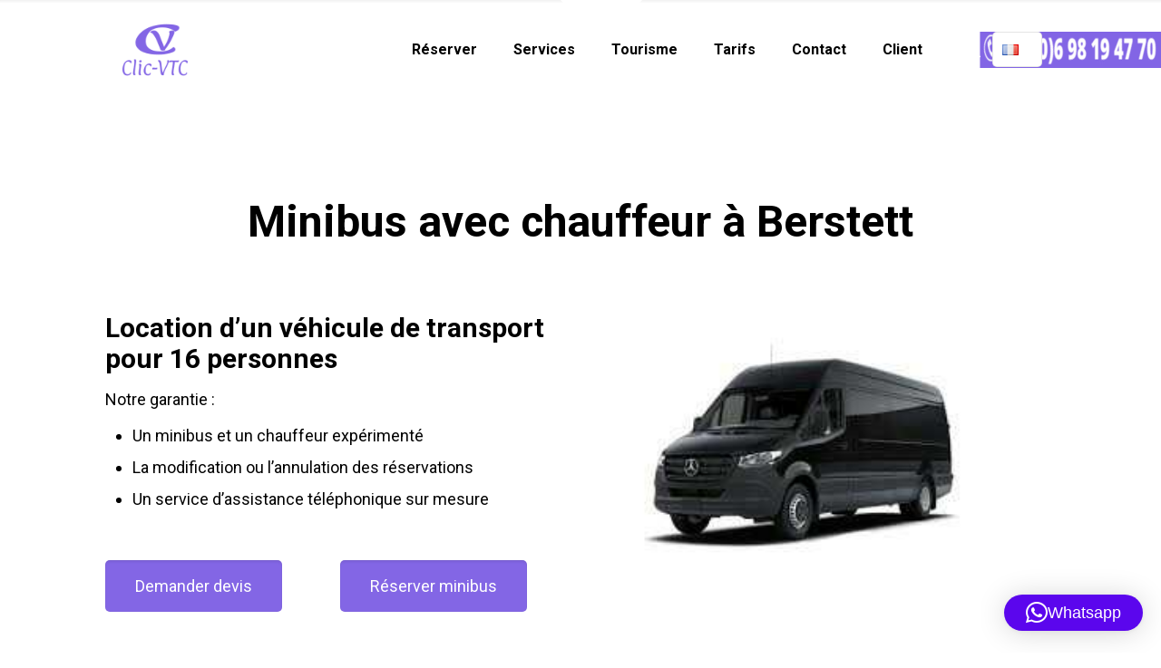

--- FILE ---
content_type: text/html; charset=UTF-8
request_url: https://clic-vtc-strasbourg.com/minibus-avec-chauffeur-a-berstett/
body_size: 25500
content:
<!DOCTYPE html>
<html lang="fr-FR" class="no-js" itemscope itemtype="https://schema.org/WebPage">

<head>

<meta charset="UTF-8" />
<meta name="description" content="VTC à Strasbourg. Chauffeur privé à la demande par réservation. Commande de transport taxi alternatif à la Gare, Aéroport et en ville de Strasbourg. "/>
<meta name="keywords" content="VTC Strasbourg, Taxi Strasbourg,Chauffeur privé, voiture de location avec chauffeur, navette aéroport, voiture de mariage Strasbourg"/>
<meta property="og:image" content="https://clic-vtc-strasbourg.com/wp-content/uploads/2021/11/VTC-Taxi-Cab-Strasbourg-Clic-VTC.png"/>
<meta name='robots' content='index, follow, max-image-preview:large, max-snippet:-1, max-video-preview:-1' />
<script type="text/javascript">function rgmkInitGoogleMaps(){window.rgmkGoogleMapsCallback=true;try{jQuery(document).trigger("rgmkGoogleMapsLoad")}catch(err){}}</script><meta name="format-detection" content="telephone=no">
<meta name="viewport" content="width=device-width, initial-scale=1, maximum-scale=1" />

	<!-- This site is optimized with the Yoast SEO plugin v23.5 - https://yoast.com/wordpress/plugins/seo/ -->
	<title>Location de minibus 16 passagers avec chauffeur à Berstett</title>
	<meta name="description" content="Parcourez la ville de Berstett en minibus haut de gamme. Pour des déplacements confortables et discrets, faites appel à notre compagnie de transport." />
	<link rel="canonical" href="https://clic-vtc-strasbourg.com/minibus-avec-chauffeur-a-berstett/" />
	<meta property="og:locale" content="fr_FR" />
	<meta property="og:type" content="article" />
	<meta property="og:title" content="Location de minibus 16 passagers avec chauffeur à Berstett" />
	<meta property="og:description" content="Parcourez la ville de Berstett en minibus haut de gamme. Pour des déplacements confortables et discrets, faites appel à notre compagnie de transport." />
	<meta property="og:url" content="https://clic-vtc-strasbourg.com/minibus-avec-chauffeur-a-berstett/" />
	<meta property="og:site_name" content="Chauffeur VTC à Strasbourg, Clic-VTC-Strasbourg" />
	<meta property="article:modified_time" content="2022-12-11T12:38:47+00:00" />
	<meta name="twitter:card" content="summary_large_image" />
	<script type="application/ld+json" class="yoast-schema-graph">{"@context":"https://schema.org","@graph":[{"@type":"WebPage","@id":"https://clic-vtc-strasbourg.com/minibus-avec-chauffeur-a-berstett/","url":"https://clic-vtc-strasbourg.com/minibus-avec-chauffeur-a-berstett/","name":"Location de minibus 16 passagers avec chauffeur à Berstett","isPartOf":{"@id":"https://clic-vtc-strasbourg.com/#website"},"datePublished":"2022-11-14T10:15:38+00:00","dateModified":"2022-12-11T12:38:47+00:00","description":"Parcourez la ville de Berstett en minibus haut de gamme. Pour des déplacements confortables et discrets, faites appel à notre compagnie de transport.","breadcrumb":{"@id":"https://clic-vtc-strasbourg.com/minibus-avec-chauffeur-a-berstett/#breadcrumb"},"inLanguage":"fr-FR","potentialAction":[{"@type":"ReadAction","target":["https://clic-vtc-strasbourg.com/minibus-avec-chauffeur-a-berstett/"]}]},{"@type":"BreadcrumbList","@id":"https://clic-vtc-strasbourg.com/minibus-avec-chauffeur-a-berstett/#breadcrumb","itemListElement":[{"@type":"ListItem","position":1,"name":"Accueil","item":"https://clic-vtc-strasbourg.com/"},{"@type":"ListItem","position":2,"name":"Minibus avec chauffeur à Berstett"}]},{"@type":"WebSite","@id":"https://clic-vtc-strasbourg.com/#website","url":"https://clic-vtc-strasbourg.com/","name":"Chauffeur VTC à Strasbourg, Clic-VTC-Strasbourg","description":"CHAUFFEUR VTC PRIVE À STRASBOURG 24H/7J","publisher":{"@id":"https://clic-vtc-strasbourg.com/#organization"},"potentialAction":[{"@type":"SearchAction","target":{"@type":"EntryPoint","urlTemplate":"https://clic-vtc-strasbourg.com/?s={search_term_string}"},"query-input":{"@type":"PropertyValueSpecification","valueRequired":true,"valueName":"search_term_string"}}],"inLanguage":"fr-FR"},{"@type":"Organization","@id":"https://clic-vtc-strasbourg.com/#organization","name":"Chauffeur VTC à Strasbourg, Clic-VTC-Strasbourg","url":"https://clic-vtc-strasbourg.com/","logo":{"@type":"ImageObject","inLanguage":"fr-FR","@id":"https://clic-vtc-strasbourg.com/#/schema/logo/image/","url":"https://clic-vtc-strasbourg.com/wp-content/uploads/2021/02/cropped-Logo-Clic-VTC-1.png","contentUrl":"https://clic-vtc-strasbourg.com/wp-content/uploads/2021/02/cropped-Logo-Clic-VTC-1.png","width":200,"height":200,"caption":"Chauffeur VTC à Strasbourg, Clic-VTC-Strasbourg"},"image":{"@id":"https://clic-vtc-strasbourg.com/#/schema/logo/image/"}}]}</script>
	<!-- / Yoast SEO plugin. -->


<link rel='dns-prefetch' href='//fonts.googleapis.com' />
<link rel="alternate" type="application/rss+xml" title="Chauffeur VTC à Strasbourg, Clic-VTC-Strasbourg &raquo; Flux" href="https://clic-vtc-strasbourg.com/feed/" />
<link rel="alternate" type="application/rss+xml" title="Chauffeur VTC à Strasbourg, Clic-VTC-Strasbourg &raquo; Flux des commentaires" href="https://clic-vtc-strasbourg.com/comments/feed/" />
<script type="text/javascript">
/* <![CDATA[ */
window._wpemojiSettings = {"baseUrl":"https:\/\/s.w.org\/images\/core\/emoji\/14.0.0\/72x72\/","ext":".png","svgUrl":"https:\/\/s.w.org\/images\/core\/emoji\/14.0.0\/svg\/","svgExt":".svg","source":{"concatemoji":"https:\/\/clic-vtc-strasbourg.com\/wp-includes\/js\/wp-emoji-release.min.js?ver=6.4.7"}};
/*! This file is auto-generated */
!function(i,n){var o,s,e;function c(e){try{var t={supportTests:e,timestamp:(new Date).valueOf()};sessionStorage.setItem(o,JSON.stringify(t))}catch(e){}}function p(e,t,n){e.clearRect(0,0,e.canvas.width,e.canvas.height),e.fillText(t,0,0);var t=new Uint32Array(e.getImageData(0,0,e.canvas.width,e.canvas.height).data),r=(e.clearRect(0,0,e.canvas.width,e.canvas.height),e.fillText(n,0,0),new Uint32Array(e.getImageData(0,0,e.canvas.width,e.canvas.height).data));return t.every(function(e,t){return e===r[t]})}function u(e,t,n){switch(t){case"flag":return n(e,"\ud83c\udff3\ufe0f\u200d\u26a7\ufe0f","\ud83c\udff3\ufe0f\u200b\u26a7\ufe0f")?!1:!n(e,"\ud83c\uddfa\ud83c\uddf3","\ud83c\uddfa\u200b\ud83c\uddf3")&&!n(e,"\ud83c\udff4\udb40\udc67\udb40\udc62\udb40\udc65\udb40\udc6e\udb40\udc67\udb40\udc7f","\ud83c\udff4\u200b\udb40\udc67\u200b\udb40\udc62\u200b\udb40\udc65\u200b\udb40\udc6e\u200b\udb40\udc67\u200b\udb40\udc7f");case"emoji":return!n(e,"\ud83e\udef1\ud83c\udffb\u200d\ud83e\udef2\ud83c\udfff","\ud83e\udef1\ud83c\udffb\u200b\ud83e\udef2\ud83c\udfff")}return!1}function f(e,t,n){var r="undefined"!=typeof WorkerGlobalScope&&self instanceof WorkerGlobalScope?new OffscreenCanvas(300,150):i.createElement("canvas"),a=r.getContext("2d",{willReadFrequently:!0}),o=(a.textBaseline="top",a.font="600 32px Arial",{});return e.forEach(function(e){o[e]=t(a,e,n)}),o}function t(e){var t=i.createElement("script");t.src=e,t.defer=!0,i.head.appendChild(t)}"undefined"!=typeof Promise&&(o="wpEmojiSettingsSupports",s=["flag","emoji"],n.supports={everything:!0,everythingExceptFlag:!0},e=new Promise(function(e){i.addEventListener("DOMContentLoaded",e,{once:!0})}),new Promise(function(t){var n=function(){try{var e=JSON.parse(sessionStorage.getItem(o));if("object"==typeof e&&"number"==typeof e.timestamp&&(new Date).valueOf()<e.timestamp+604800&&"object"==typeof e.supportTests)return e.supportTests}catch(e){}return null}();if(!n){if("undefined"!=typeof Worker&&"undefined"!=typeof OffscreenCanvas&&"undefined"!=typeof URL&&URL.createObjectURL&&"undefined"!=typeof Blob)try{var e="postMessage("+f.toString()+"("+[JSON.stringify(s),u.toString(),p.toString()].join(",")+"));",r=new Blob([e],{type:"text/javascript"}),a=new Worker(URL.createObjectURL(r),{name:"wpTestEmojiSupports"});return void(a.onmessage=function(e){c(n=e.data),a.terminate(),t(n)})}catch(e){}c(n=f(s,u,p))}t(n)}).then(function(e){for(var t in e)n.supports[t]=e[t],n.supports.everything=n.supports.everything&&n.supports[t],"flag"!==t&&(n.supports.everythingExceptFlag=n.supports.everythingExceptFlag&&n.supports[t]);n.supports.everythingExceptFlag=n.supports.everythingExceptFlag&&!n.supports.flag,n.DOMReady=!1,n.readyCallback=function(){n.DOMReady=!0}}).then(function(){return e}).then(function(){var e;n.supports.everything||(n.readyCallback(),(e=n.source||{}).concatemoji?t(e.concatemoji):e.wpemoji&&e.twemoji&&(t(e.twemoji),t(e.wpemoji)))}))}((window,document),window._wpemojiSettings);
/* ]]> */
</script>
<style id='wp-emoji-styles-inline-css' type='text/css'>

	img.wp-smiley, img.emoji {
		display: inline !important;
		border: none !important;
		box-shadow: none !important;
		height: 1em !important;
		width: 1em !important;
		margin: 0 0.07em !important;
		vertical-align: -0.1em !important;
		background: none !important;
		padding: 0 !important;
	}
</style>
<link rel='stylesheet' id='wp-block-library-css' href='https://clic-vtc-strasbourg.com/wp-includes/css/dist/block-library/style.min.css?ver=6.4.7' type='text/css' media='all' />
<style id='classic-theme-styles-inline-css' type='text/css'>
/*! This file is auto-generated */
.wp-block-button__link{color:#fff;background-color:#32373c;border-radius:9999px;box-shadow:none;text-decoration:none;padding:calc(.667em + 2px) calc(1.333em + 2px);font-size:1.125em}.wp-block-file__button{background:#32373c;color:#fff;text-decoration:none}
</style>
<style id='global-styles-inline-css' type='text/css'>
body{--wp--preset--color--black: #000000;--wp--preset--color--cyan-bluish-gray: #abb8c3;--wp--preset--color--white: #ffffff;--wp--preset--color--pale-pink: #f78da7;--wp--preset--color--vivid-red: #cf2e2e;--wp--preset--color--luminous-vivid-orange: #ff6900;--wp--preset--color--luminous-vivid-amber: #fcb900;--wp--preset--color--light-green-cyan: #7bdcb5;--wp--preset--color--vivid-green-cyan: #00d084;--wp--preset--color--pale-cyan-blue: #8ed1fc;--wp--preset--color--vivid-cyan-blue: #0693e3;--wp--preset--color--vivid-purple: #9b51e0;--wp--preset--gradient--vivid-cyan-blue-to-vivid-purple: linear-gradient(135deg,rgba(6,147,227,1) 0%,rgb(155,81,224) 100%);--wp--preset--gradient--light-green-cyan-to-vivid-green-cyan: linear-gradient(135deg,rgb(122,220,180) 0%,rgb(0,208,130) 100%);--wp--preset--gradient--luminous-vivid-amber-to-luminous-vivid-orange: linear-gradient(135deg,rgba(252,185,0,1) 0%,rgba(255,105,0,1) 100%);--wp--preset--gradient--luminous-vivid-orange-to-vivid-red: linear-gradient(135deg,rgba(255,105,0,1) 0%,rgb(207,46,46) 100%);--wp--preset--gradient--very-light-gray-to-cyan-bluish-gray: linear-gradient(135deg,rgb(238,238,238) 0%,rgb(169,184,195) 100%);--wp--preset--gradient--cool-to-warm-spectrum: linear-gradient(135deg,rgb(74,234,220) 0%,rgb(151,120,209) 20%,rgb(207,42,186) 40%,rgb(238,44,130) 60%,rgb(251,105,98) 80%,rgb(254,248,76) 100%);--wp--preset--gradient--blush-light-purple: linear-gradient(135deg,rgb(255,206,236) 0%,rgb(152,150,240) 100%);--wp--preset--gradient--blush-bordeaux: linear-gradient(135deg,rgb(254,205,165) 0%,rgb(254,45,45) 50%,rgb(107,0,62) 100%);--wp--preset--gradient--luminous-dusk: linear-gradient(135deg,rgb(255,203,112) 0%,rgb(199,81,192) 50%,rgb(65,88,208) 100%);--wp--preset--gradient--pale-ocean: linear-gradient(135deg,rgb(255,245,203) 0%,rgb(182,227,212) 50%,rgb(51,167,181) 100%);--wp--preset--gradient--electric-grass: linear-gradient(135deg,rgb(202,248,128) 0%,rgb(113,206,126) 100%);--wp--preset--gradient--midnight: linear-gradient(135deg,rgb(2,3,129) 0%,rgb(40,116,252) 100%);--wp--preset--font-size--small: 13px;--wp--preset--font-size--medium: 20px;--wp--preset--font-size--large: 36px;--wp--preset--font-size--x-large: 42px;--wp--preset--spacing--20: 0.44rem;--wp--preset--spacing--30: 0.67rem;--wp--preset--spacing--40: 1rem;--wp--preset--spacing--50: 1.5rem;--wp--preset--spacing--60: 2.25rem;--wp--preset--spacing--70: 3.38rem;--wp--preset--spacing--80: 5.06rem;--wp--preset--shadow--natural: 6px 6px 9px rgba(0, 0, 0, 0.2);--wp--preset--shadow--deep: 12px 12px 50px rgba(0, 0, 0, 0.4);--wp--preset--shadow--sharp: 6px 6px 0px rgba(0, 0, 0, 0.2);--wp--preset--shadow--outlined: 6px 6px 0px -3px rgba(255, 255, 255, 1), 6px 6px rgba(0, 0, 0, 1);--wp--preset--shadow--crisp: 6px 6px 0px rgba(0, 0, 0, 1);}:where(.is-layout-flex){gap: 0.5em;}:where(.is-layout-grid){gap: 0.5em;}body .is-layout-flow > .alignleft{float: left;margin-inline-start: 0;margin-inline-end: 2em;}body .is-layout-flow > .alignright{float: right;margin-inline-start: 2em;margin-inline-end: 0;}body .is-layout-flow > .aligncenter{margin-left: auto !important;margin-right: auto !important;}body .is-layout-constrained > .alignleft{float: left;margin-inline-start: 0;margin-inline-end: 2em;}body .is-layout-constrained > .alignright{float: right;margin-inline-start: 2em;margin-inline-end: 0;}body .is-layout-constrained > .aligncenter{margin-left: auto !important;margin-right: auto !important;}body .is-layout-constrained > :where(:not(.alignleft):not(.alignright):not(.alignfull)){max-width: var(--wp--style--global--content-size);margin-left: auto !important;margin-right: auto !important;}body .is-layout-constrained > .alignwide{max-width: var(--wp--style--global--wide-size);}body .is-layout-flex{display: flex;}body .is-layout-flex{flex-wrap: wrap;align-items: center;}body .is-layout-flex > *{margin: 0;}body .is-layout-grid{display: grid;}body .is-layout-grid > *{margin: 0;}:where(.wp-block-columns.is-layout-flex){gap: 2em;}:where(.wp-block-columns.is-layout-grid){gap: 2em;}:where(.wp-block-post-template.is-layout-flex){gap: 1.25em;}:where(.wp-block-post-template.is-layout-grid){gap: 1.25em;}.has-black-color{color: var(--wp--preset--color--black) !important;}.has-cyan-bluish-gray-color{color: var(--wp--preset--color--cyan-bluish-gray) !important;}.has-white-color{color: var(--wp--preset--color--white) !important;}.has-pale-pink-color{color: var(--wp--preset--color--pale-pink) !important;}.has-vivid-red-color{color: var(--wp--preset--color--vivid-red) !important;}.has-luminous-vivid-orange-color{color: var(--wp--preset--color--luminous-vivid-orange) !important;}.has-luminous-vivid-amber-color{color: var(--wp--preset--color--luminous-vivid-amber) !important;}.has-light-green-cyan-color{color: var(--wp--preset--color--light-green-cyan) !important;}.has-vivid-green-cyan-color{color: var(--wp--preset--color--vivid-green-cyan) !important;}.has-pale-cyan-blue-color{color: var(--wp--preset--color--pale-cyan-blue) !important;}.has-vivid-cyan-blue-color{color: var(--wp--preset--color--vivid-cyan-blue) !important;}.has-vivid-purple-color{color: var(--wp--preset--color--vivid-purple) !important;}.has-black-background-color{background-color: var(--wp--preset--color--black) !important;}.has-cyan-bluish-gray-background-color{background-color: var(--wp--preset--color--cyan-bluish-gray) !important;}.has-white-background-color{background-color: var(--wp--preset--color--white) !important;}.has-pale-pink-background-color{background-color: var(--wp--preset--color--pale-pink) !important;}.has-vivid-red-background-color{background-color: var(--wp--preset--color--vivid-red) !important;}.has-luminous-vivid-orange-background-color{background-color: var(--wp--preset--color--luminous-vivid-orange) !important;}.has-luminous-vivid-amber-background-color{background-color: var(--wp--preset--color--luminous-vivid-amber) !important;}.has-light-green-cyan-background-color{background-color: var(--wp--preset--color--light-green-cyan) !important;}.has-vivid-green-cyan-background-color{background-color: var(--wp--preset--color--vivid-green-cyan) !important;}.has-pale-cyan-blue-background-color{background-color: var(--wp--preset--color--pale-cyan-blue) !important;}.has-vivid-cyan-blue-background-color{background-color: var(--wp--preset--color--vivid-cyan-blue) !important;}.has-vivid-purple-background-color{background-color: var(--wp--preset--color--vivid-purple) !important;}.has-black-border-color{border-color: var(--wp--preset--color--black) !important;}.has-cyan-bluish-gray-border-color{border-color: var(--wp--preset--color--cyan-bluish-gray) !important;}.has-white-border-color{border-color: var(--wp--preset--color--white) !important;}.has-pale-pink-border-color{border-color: var(--wp--preset--color--pale-pink) !important;}.has-vivid-red-border-color{border-color: var(--wp--preset--color--vivid-red) !important;}.has-luminous-vivid-orange-border-color{border-color: var(--wp--preset--color--luminous-vivid-orange) !important;}.has-luminous-vivid-amber-border-color{border-color: var(--wp--preset--color--luminous-vivid-amber) !important;}.has-light-green-cyan-border-color{border-color: var(--wp--preset--color--light-green-cyan) !important;}.has-vivid-green-cyan-border-color{border-color: var(--wp--preset--color--vivid-green-cyan) !important;}.has-pale-cyan-blue-border-color{border-color: var(--wp--preset--color--pale-cyan-blue) !important;}.has-vivid-cyan-blue-border-color{border-color: var(--wp--preset--color--vivid-cyan-blue) !important;}.has-vivid-purple-border-color{border-color: var(--wp--preset--color--vivid-purple) !important;}.has-vivid-cyan-blue-to-vivid-purple-gradient-background{background: var(--wp--preset--gradient--vivid-cyan-blue-to-vivid-purple) !important;}.has-light-green-cyan-to-vivid-green-cyan-gradient-background{background: var(--wp--preset--gradient--light-green-cyan-to-vivid-green-cyan) !important;}.has-luminous-vivid-amber-to-luminous-vivid-orange-gradient-background{background: var(--wp--preset--gradient--luminous-vivid-amber-to-luminous-vivid-orange) !important;}.has-luminous-vivid-orange-to-vivid-red-gradient-background{background: var(--wp--preset--gradient--luminous-vivid-orange-to-vivid-red) !important;}.has-very-light-gray-to-cyan-bluish-gray-gradient-background{background: var(--wp--preset--gradient--very-light-gray-to-cyan-bluish-gray) !important;}.has-cool-to-warm-spectrum-gradient-background{background: var(--wp--preset--gradient--cool-to-warm-spectrum) !important;}.has-blush-light-purple-gradient-background{background: var(--wp--preset--gradient--blush-light-purple) !important;}.has-blush-bordeaux-gradient-background{background: var(--wp--preset--gradient--blush-bordeaux) !important;}.has-luminous-dusk-gradient-background{background: var(--wp--preset--gradient--luminous-dusk) !important;}.has-pale-ocean-gradient-background{background: var(--wp--preset--gradient--pale-ocean) !important;}.has-electric-grass-gradient-background{background: var(--wp--preset--gradient--electric-grass) !important;}.has-midnight-gradient-background{background: var(--wp--preset--gradient--midnight) !important;}.has-small-font-size{font-size: var(--wp--preset--font-size--small) !important;}.has-medium-font-size{font-size: var(--wp--preset--font-size--medium) !important;}.has-large-font-size{font-size: var(--wp--preset--font-size--large) !important;}.has-x-large-font-size{font-size: var(--wp--preset--font-size--x-large) !important;}
.wp-block-navigation a:where(:not(.wp-element-button)){color: inherit;}
:where(.wp-block-post-template.is-layout-flex){gap: 1.25em;}:where(.wp-block-post-template.is-layout-grid){gap: 1.25em;}
:where(.wp-block-columns.is-layout-flex){gap: 2em;}:where(.wp-block-columns.is-layout-grid){gap: 2em;}
.wp-block-pullquote{font-size: 1.5em;line-height: 1.6;}
</style>
<link rel='stylesheet' id='grw-public-main-css-css' href='https://clic-vtc-strasbourg.com/wp-content/plugins/widget-google-reviews/assets/css/public-main.css?ver=6.9.1' type='text/css' media='all' />
<link rel='stylesheet' id='style-css' href='https://clic-vtc-strasbourg.com/wp-content/themes/betheme/style.css?ver=21.1.9' type='text/css' media='all' />
<link rel='stylesheet' id='mfn-base-css' href='https://clic-vtc-strasbourg.com/wp-content/themes/betheme/css/base.css?ver=21.1.9' type='text/css' media='all' />
<link rel='stylesheet' id='mfn-layout-css' href='https://clic-vtc-strasbourg.com/wp-content/themes/betheme/css/layout.css?ver=21.1.9' type='text/css' media='all' />
<link rel='stylesheet' id='mfn-shortcodes-css' href='https://clic-vtc-strasbourg.com/wp-content/themes/betheme/css/shortcodes.css?ver=21.1.9' type='text/css' media='all' />
<link rel='stylesheet' id='mfn-animations-css' href='https://clic-vtc-strasbourg.com/wp-content/themes/betheme/assets/animations/animations.min.css?ver=21.1.9' type='text/css' media='all' />
<link rel='stylesheet' id='mfn-jquery-ui-css' href='https://clic-vtc-strasbourg.com/wp-content/themes/betheme/assets/ui/jquery.ui.all.css?ver=21.1.9' type='text/css' media='all' />
<link rel='stylesheet' id='mfn-jplayer-css' href='https://clic-vtc-strasbourg.com/wp-content/themes/betheme/assets/jplayer/css/jplayer.blue.monday.css?ver=21.1.9' type='text/css' media='all' />
<link rel='stylesheet' id='mfn-responsive-css' href='https://clic-vtc-strasbourg.com/wp-content/themes/betheme/css/responsive.css?ver=21.1.9' type='text/css' media='all' />
<link rel='stylesheet' id='mfn-fonts-css' href='https://fonts.googleapis.com/css?family=Roboto%3A1%2C300%2C400%2C400italic%2C500%2C700%2C700italic%7CLora%3A1%2C300%2C400%2C400italic%2C500%2C700%2C700italic&#038;ver=6.4.7' type='text/css' media='all' />
<style id='mfn-dynamic-inline-css' type='text/css'>
#Top_bar,#Header_creative{background-image:url(https://clic-vtc-strasbourg.com/wp-content/uploads/2022/06/Taxi-VTC-Minibus-Strasbourg-Co.png);background-repeat:no-repeat;background-position:right center}
@media only screen and (min-width: 1032px){body:not(.header-simple) #Top_bar #menu{display:block!important}.tr-menu #Top_bar #menu{background:none!important}#Top_bar .menu > li > ul.mfn-megamenu{width:984px}#Top_bar .menu > li > ul.mfn-megamenu > li{float:left}#Top_bar .menu > li > ul.mfn-megamenu > li.mfn-megamenu-cols-1{width:100%}#Top_bar .menu > li > ul.mfn-megamenu > li.mfn-megamenu-cols-2{width:50%}#Top_bar .menu > li > ul.mfn-megamenu > li.mfn-megamenu-cols-3{width:33.33%}#Top_bar .menu > li > ul.mfn-megamenu > li.mfn-megamenu-cols-4{width:25%}#Top_bar .menu > li > ul.mfn-megamenu > li.mfn-megamenu-cols-5{width:20%}#Top_bar .menu > li > ul.mfn-megamenu > li.mfn-megamenu-cols-6{width:16.66%}#Top_bar .menu > li > ul.mfn-megamenu > li > ul{display:block!important;position:inherit;left:auto;top:auto;border-width:0 1px 0 0}#Top_bar .menu > li > ul.mfn-megamenu > li:last-child > ul{border:0}#Top_bar .menu > li > ul.mfn-megamenu > li > ul li{width:auto}#Top_bar .menu > li > ul.mfn-megamenu a.mfn-megamenu-title{text-transform:uppercase;font-weight:400;background:none}#Top_bar .menu > li > ul.mfn-megamenu a .menu-arrow{display:none}.menuo-right #Top_bar .menu > li > ul.mfn-megamenu{left:auto;right:0}.menuo-right #Top_bar .menu > li > ul.mfn-megamenu-bg{box-sizing:border-box}#Top_bar .menu > li > ul.mfn-megamenu-bg{padding:20px 166px 20px 20px;background-repeat:no-repeat;background-position:right bottom}.rtl #Top_bar .menu > li > ul.mfn-megamenu-bg{padding-left:166px;padding-right:20px;background-position:left bottom}#Top_bar .menu > li > ul.mfn-megamenu-bg > li{background:none}#Top_bar .menu > li > ul.mfn-megamenu-bg > li a{border:none}#Top_bar .menu > li > ul.mfn-megamenu-bg > li > ul{background:none!important;-webkit-box-shadow:0 0 0 0;-moz-box-shadow:0 0 0 0;box-shadow:0 0 0 0}.mm-vertical #Top_bar .container{position:relative;}.mm-vertical #Top_bar .top_bar_left{position:static;}.mm-vertical #Top_bar .menu > li ul{box-shadow:0 0 0 0 transparent!important;background-image:none;}.mm-vertical #Top_bar .menu > li > ul.mfn-megamenu{width:98%!important;margin:0 1%;padding:20px 0;}.mm-vertical.header-plain #Top_bar .menu > li > ul.mfn-megamenu{width:100%!important;margin:0;}.mm-vertical #Top_bar .menu > li > ul.mfn-megamenu > li{display:table-cell;float:none!important;width:10%;padding:0 15px;border-right:1px solid rgba(0, 0, 0, 0.05);}.mm-vertical #Top_bar .menu > li > ul.mfn-megamenu > li:last-child{border-right-width:0}.mm-vertical #Top_bar .menu > li > ul.mfn-megamenu > li.hide-border{border-right-width:0}.mm-vertical #Top_bar .menu > li > ul.mfn-megamenu > li a{border-bottom-width:0;padding:9px 15px;line-height:120%;}.mm-vertical #Top_bar .menu > li > ul.mfn-megamenu a.mfn-megamenu-title{font-weight:700;}.rtl .mm-vertical #Top_bar .menu > li > ul.mfn-megamenu > li:first-child{border-right-width:0}.rtl .mm-vertical #Top_bar .menu > li > ul.mfn-megamenu > li:last-child{border-right-width:1px}.header-plain:not(.menuo-right) #Header .top_bar_left{width:auto!important}.header-stack.header-center #Top_bar #menu{display:inline-block!important}.header-simple #Top_bar #menu{display:none;height:auto;width:300px;bottom:auto;top:100%;right:1px;position:absolute;margin:0}.header-simple #Header a.responsive-menu-toggle{display:block;right:10px}.header-simple #Top_bar #menu > ul{width:100%;float:left}.header-simple #Top_bar #menu ul li{width:100%;padding-bottom:0;border-right:0;position:relative}.header-simple #Top_bar #menu ul li a{padding:0 20px;margin:0;display:block;height:auto;line-height:normal;border:none}.header-simple #Top_bar #menu ul li a:after{display:none}.header-simple #Top_bar #menu ul li a span{border:none;line-height:44px;display:inline;padding:0}.header-simple #Top_bar #menu ul li.submenu .menu-toggle{display:block;position:absolute;right:0;top:0;width:44px;height:44px;line-height:44px;font-size:30px;font-weight:300;text-align:center;cursor:pointer;color:#444;opacity:0.33;}.header-simple #Top_bar #menu ul li.submenu .menu-toggle:after{content:"+"}.header-simple #Top_bar #menu ul li.hover > .menu-toggle:after{content:"-"}.header-simple #Top_bar #menu ul li.hover a{border-bottom:0}.header-simple #Top_bar #menu ul.mfn-megamenu li .menu-toggle{display:none}.header-simple #Top_bar #menu ul li ul{position:relative!important;left:0!important;top:0;padding:0;margin:0!important;width:auto!important;background-image:none}.header-simple #Top_bar #menu ul li ul li{width:100%!important;display:block;padding:0;}.header-simple #Top_bar #menu ul li ul li a{padding:0 20px 0 30px}.header-simple #Top_bar #menu ul li ul li a .menu-arrow{display:none}.header-simple #Top_bar #menu ul li ul li a span{padding:0}.header-simple #Top_bar #menu ul li ul li a span:after{display:none!important}.header-simple #Top_bar .menu > li > ul.mfn-megamenu a.mfn-megamenu-title{text-transform:uppercase;font-weight:400}.header-simple #Top_bar .menu > li > ul.mfn-megamenu > li > ul{display:block!important;position:inherit;left:auto;top:auto}.header-simple #Top_bar #menu ul li ul li ul{border-left:0!important;padding:0;top:0}.header-simple #Top_bar #menu ul li ul li ul li a{padding:0 20px 0 40px}.rtl.header-simple #Top_bar #menu{left:1px;right:auto}.rtl.header-simple #Top_bar a.responsive-menu-toggle{left:10px;right:auto}.rtl.header-simple #Top_bar #menu ul li.submenu .menu-toggle{left:0;right:auto}.rtl.header-simple #Top_bar #menu ul li ul{left:auto!important;right:0!important}.rtl.header-simple #Top_bar #menu ul li ul li a{padding:0 30px 0 20px}.rtl.header-simple #Top_bar #menu ul li ul li ul li a{padding:0 40px 0 20px}.menu-highlight #Top_bar .menu > li{margin:0 2px}.menu-highlight:not(.header-creative) #Top_bar .menu > li > a{margin:20px 0;padding:0;-webkit-border-radius:5px;border-radius:5px}.menu-highlight #Top_bar .menu > li > a:after{display:none}.menu-highlight #Top_bar .menu > li > a span:not(.description){line-height:50px}.menu-highlight #Top_bar .menu > li > a span.description{display:none}.menu-highlight.header-stack #Top_bar .menu > li > a{margin:10px 0!important}.menu-highlight.header-stack #Top_bar .menu > li > a span:not(.description){line-height:40px}.menu-highlight.header-transparent #Top_bar .menu > li > a{margin:5px 0}.menu-highlight.header-simple #Top_bar #menu ul li,.menu-highlight.header-creative #Top_bar #menu ul li{margin:0}.menu-highlight.header-simple #Top_bar #menu ul li > a,.menu-highlight.header-creative #Top_bar #menu ul li > a{-webkit-border-radius:0;border-radius:0}.menu-highlight:not(.header-fixed):not(.header-simple) #Top_bar.is-sticky .menu > li > a{margin:10px 0!important;padding:5px 0!important}.menu-highlight:not(.header-fixed):not(.header-simple) #Top_bar.is-sticky .menu > li > a span{line-height:30px!important}.header-modern.menu-highlight.menuo-right .menu_wrapper{margin-right:20px}.menu-line-below #Top_bar .menu > li > a:after{top:auto;bottom:-4px}.menu-line-below #Top_bar.is-sticky .menu > li > a:after{top:auto;bottom:-4px}.menu-line-below-80 #Top_bar:not(.is-sticky) .menu > li > a:after{height:4px;left:10%;top:50%;margin-top:20px;width:80%}.menu-line-below-80-1 #Top_bar:not(.is-sticky) .menu > li > a:after{height:1px;left:10%;top:50%;margin-top:20px;width:80%}.menu-link-color #Top_bar .menu > li > a:after{display:none!important}.menu-arrow-top #Top_bar .menu > li > a:after{background:none repeat scroll 0 0 rgba(0,0,0,0)!important;border-color:#ccc transparent transparent;border-style:solid;border-width:7px 7px 0;display:block;height:0;left:50%;margin-left:-7px;top:0!important;width:0}.menu-arrow-top #Top_bar.is-sticky .menu > li > a:after{top:0!important}.menu-arrow-bottom #Top_bar .menu > li > a:after{background:none!important;border-color:transparent transparent #ccc;border-style:solid;border-width:0 7px 7px;display:block;height:0;left:50%;margin-left:-7px;top:auto;bottom:0;width:0}.menu-arrow-bottom #Top_bar.is-sticky .menu > li > a:after{top:auto;bottom:0}.menuo-no-borders #Top_bar .menu > li > a span{border-width:0!important}.menuo-no-borders #Header_creative #Top_bar .menu > li > a span{border-bottom-width:0}.menuo-no-borders.header-plain #Top_bar a#header_cart,.menuo-no-borders.header-plain #Top_bar a#search_button,.menuo-no-borders.header-plain #Top_bar .wpml-languages,.menuo-no-borders.header-plain #Top_bar a.action_button{border-width:0}.menuo-right #Top_bar .menu_wrapper{float:right}.menuo-right.header-stack:not(.header-center) #Top_bar .menu_wrapper{margin-right:150px}body.header-creative{padding-left:50px}body.header-creative.header-open{padding-left:250px}body.error404,body.under-construction,body.template-blank{padding-left:0!important}.header-creative.footer-fixed #Footer,.header-creative.footer-sliding #Footer,.header-creative.footer-stick #Footer.is-sticky{box-sizing:border-box;padding-left:50px;}.header-open.footer-fixed #Footer,.header-open.footer-sliding #Footer,.header-creative.footer-stick #Footer.is-sticky{padding-left:250px;}.header-rtl.header-creative.footer-fixed #Footer,.header-rtl.header-creative.footer-sliding #Footer,.header-rtl.header-creative.footer-stick #Footer.is-sticky{padding-left:0;padding-right:50px;}.header-rtl.header-open.footer-fixed #Footer,.header-rtl.header-open.footer-sliding #Footer,.header-rtl.header-creative.footer-stick #Footer.is-sticky{padding-right:250px;}#Header_creative{background-color:#fff;position:fixed;width:250px;height:100%;left:-200px;top:0;z-index:9002;-webkit-box-shadow:2px 0 4px 2px rgba(0,0,0,.15);box-shadow:2px 0 4px 2px rgba(0,0,0,.15)}#Header_creative .container{width:100%}#Header_creative .creative-wrapper{opacity:0;margin-right:50px}#Header_creative a.creative-menu-toggle{display:block;width:34px;height:34px;line-height:34px;font-size:22px;text-align:center;position:absolute;top:10px;right:8px;border-radius:3px}.admin-bar #Header_creative a.creative-menu-toggle{top:42px}#Header_creative #Top_bar{position:static;width:100%}#Header_creative #Top_bar .top_bar_left{width:100%!important;float:none}#Header_creative #Top_bar .top_bar_right{width:100%!important;float:none;height:auto;margin-bottom:35px;text-align:center;padding:0 20px;top:0;-webkit-box-sizing:border-box;-moz-box-sizing:border-box;box-sizing:border-box}#Header_creative #Top_bar .top_bar_right:before{display:none}#Header_creative #Top_bar .top_bar_right_wrapper{top:0}#Header_creative #Top_bar .logo{float:none;text-align:center;margin:15px 0}#Header_creative #Top_bar #menu{background-color:transparent}#Header_creative #Top_bar .menu_wrapper{float:none;margin:0 0 30px}#Header_creative #Top_bar .menu > li{width:100%;float:none;position:relative}#Header_creative #Top_bar .menu > li > a{padding:0;text-align:center}#Header_creative #Top_bar .menu > li > a:after{display:none}#Header_creative #Top_bar .menu > li > a span{border-right:0;border-bottom-width:1px;line-height:38px}#Header_creative #Top_bar .menu li ul{left:100%;right:auto;top:0;box-shadow:2px 2px 2px 0 rgba(0,0,0,0.03);-webkit-box-shadow:2px 2px 2px 0 rgba(0,0,0,0.03)}#Header_creative #Top_bar .menu > li > ul.mfn-megamenu{margin:0;width:700px!important;}#Header_creative #Top_bar .menu > li > ul.mfn-megamenu > li > ul{left:0}#Header_creative #Top_bar .menu li ul li a{padding-top:9px;padding-bottom:8px}#Header_creative #Top_bar .menu li ul li ul{top:0}#Header_creative #Top_bar .menu > li > a span.description{display:block;font-size:13px;line-height:28px!important;clear:both}#Header_creative #Top_bar .search_wrapper{left:100%;top:auto;bottom:0}#Header_creative #Top_bar a#header_cart{display:inline-block;float:none;top:3px}#Header_creative #Top_bar a#search_button{display:inline-block;float:none;top:3px}#Header_creative #Top_bar .wpml-languages{display:inline-block;float:none;top:0}#Header_creative #Top_bar .wpml-languages.enabled:hover a.active{padding-bottom:11px}#Header_creative #Top_bar .action_button{display:inline-block;float:none;top:16px;margin:0}#Header_creative #Top_bar .banner_wrapper{display:block;text-align:center}#Header_creative #Top_bar .banner_wrapper img{max-width:100%;height:auto;display:inline-block}#Header_creative #Action_bar{display:none;position:absolute;bottom:0;top:auto;clear:both;padding:0 20px;box-sizing:border-box}#Header_creative #Action_bar .social{float:none;text-align:center;padding:5px 0 15px}#Header_creative #Action_bar .social li{margin-bottom:2px}#Header_creative .social li a{color:rgba(0,0,0,.5)}#Header_creative .social li a:hover{color:#000}#Header_creative .creative-social{position:absolute;bottom:10px;right:0;width:50px}#Header_creative .creative-social li{display:block;float:none;width:100%;text-align:center;margin-bottom:5px}.header-creative .fixed-nav.fixed-nav-prev{margin-left:50px}.header-creative.header-open .fixed-nav.fixed-nav-prev{margin-left:250px}.menuo-last #Header_creative #Top_bar .menu li.last ul{top:auto;bottom:0}.header-open #Header_creative{left:0}.header-open #Header_creative .creative-wrapper{opacity:1;margin:0!important;}.header-open #Header_creative .creative-menu-toggle,.header-open #Header_creative .creative-social{display:none}.header-open #Header_creative #Action_bar{display:block}body.header-rtl.header-creative{padding-left:0;padding-right:50px}.header-rtl #Header_creative{left:auto;right:-200px}.header-rtl #Header_creative .creative-wrapper{margin-left:50px;margin-right:0}.header-rtl #Header_creative a.creative-menu-toggle{left:8px;right:auto}.header-rtl #Header_creative .creative-social{left:0;right:auto}.header-rtl #Footer #back_to_top.sticky{right:125px}.header-rtl #popup_contact{right:70px}.header-rtl #Header_creative #Top_bar .menu li ul{left:auto;right:100%}.header-rtl #Header_creative #Top_bar .search_wrapper{left:auto;right:100%;}.header-rtl .fixed-nav.fixed-nav-prev{margin-left:0!important}.header-rtl .fixed-nav.fixed-nav-next{margin-right:50px}body.header-rtl.header-creative.header-open{padding-left:0;padding-right:250px!important}.header-rtl.header-open #Header_creative{left:auto;right:0}.header-rtl.header-open #Footer #back_to_top.sticky{right:325px}.header-rtl.header-open #popup_contact{right:270px}.header-rtl.header-open .fixed-nav.fixed-nav-next{margin-right:250px}#Header_creative.active{left:-1px;}.header-rtl #Header_creative.active{left:auto;right:-1px;}#Header_creative.active .creative-wrapper{opacity:1;margin:0}.header-creative .vc_row[data-vc-full-width]{padding-left:50px}.header-creative.header-open .vc_row[data-vc-full-width]{padding-left:250px}.header-open .vc_parallax .vc_parallax-inner { left:auto; width: calc(100% - 250px); }.header-open.header-rtl .vc_parallax .vc_parallax-inner { left:0; right:auto; }#Header_creative.scroll{height:100%;overflow-y:auto}#Header_creative.scroll:not(.dropdown) .menu li ul{display:none!important}#Header_creative.scroll #Action_bar{position:static}#Header_creative.dropdown{outline:none}#Header_creative.dropdown #Top_bar .menu_wrapper{float:left}#Header_creative.dropdown #Top_bar #menu ul li{position:relative;float:left}#Header_creative.dropdown #Top_bar #menu ul li a:after{display:none}#Header_creative.dropdown #Top_bar #menu ul li a span{line-height:38px;padding:0}#Header_creative.dropdown #Top_bar #menu ul li.submenu .menu-toggle{display:block;position:absolute;right:0;top:0;width:38px;height:38px;line-height:38px;font-size:26px;font-weight:300;text-align:center;cursor:pointer;color:#444;opacity:0.33;}#Header_creative.dropdown #Top_bar #menu ul li.submenu .menu-toggle:after{content:"+"}#Header_creative.dropdown #Top_bar #menu ul li.hover > .menu-toggle:after{content:"-"}#Header_creative.dropdown #Top_bar #menu ul li.hover a{border-bottom:0}#Header_creative.dropdown #Top_bar #menu ul.mfn-megamenu li .menu-toggle{display:none}#Header_creative.dropdown #Top_bar #menu ul li ul{position:relative!important;left:0!important;top:0;padding:0;margin-left:0!important;width:auto!important;background-image:none}#Header_creative.dropdown #Top_bar #menu ul li ul li{width:100%!important}#Header_creative.dropdown #Top_bar #menu ul li ul li a{padding:0 10px;text-align:center}#Header_creative.dropdown #Top_bar #menu ul li ul li a .menu-arrow{display:none}#Header_creative.dropdown #Top_bar #menu ul li ul li a span{padding:0}#Header_creative.dropdown #Top_bar #menu ul li ul li a span:after{display:none!important}#Header_creative.dropdown #Top_bar .menu > li > ul.mfn-megamenu a.mfn-megamenu-title{text-transform:uppercase;font-weight:400}#Header_creative.dropdown #Top_bar .menu > li > ul.mfn-megamenu > li > ul{display:block!important;position:inherit;left:auto;top:auto}#Header_creative.dropdown #Top_bar #menu ul li ul li ul{border-left:0!important;padding:0;top:0}#Header_creative{transition: left .5s ease-in-out, right .5s ease-in-out;}#Header_creative .creative-wrapper{transition: opacity .5s ease-in-out, margin 0s ease-in-out .5s;}#Header_creative.active .creative-wrapper{transition: opacity .5s ease-in-out, margin 0s ease-in-out;}}@media only screen and (min-width: 1032px){#Top_bar.is-sticky{position:fixed!important;width:100%;left:0;top:-60px;height:60px;z-index:701;background:#fff;opacity:.97;-webkit-box-shadow:0 2px 5px 0 rgba(0,0,0,0.1);-moz-box-shadow:0 2px 5px 0 rgba(0,0,0,0.1);box-shadow:0 2px 5px 0 rgba(0,0,0,0.1)}.layout-boxed.header-boxed #Top_bar.is-sticky{max-width:1032px;left:50%;-webkit-transform:translateX(-50%);transform:translateX(-50%)}#Top_bar.is-sticky .top_bar_left,#Top_bar.is-sticky .top_bar_right,#Top_bar.is-sticky .top_bar_right:before{background:none}#Top_bar.is-sticky .top_bar_right{top:-4px;height:auto;}#Top_bar.is-sticky .top_bar_right_wrapper{top:15px}.header-plain #Top_bar.is-sticky .top_bar_right_wrapper{top:0}#Top_bar.is-sticky .logo{width:auto;margin:0 30px 0 20px;padding:0}#Top_bar.is-sticky #logo,#Top_bar.is-sticky .custom-logo-link{padding:5px 0!important;height:50px!important;line-height:50px!important}.logo-no-sticky-padding #Top_bar.is-sticky #logo{height:60px!important;line-height:60px!important}#Top_bar.is-sticky #logo img.logo-main{display:none}#Top_bar.is-sticky #logo img.logo-sticky{display:inline;max-height:35px;}#Top_bar.is-sticky .menu_wrapper{clear:none}#Top_bar.is-sticky .menu_wrapper .menu > li > a{padding:15px 0}#Top_bar.is-sticky .menu > li > a,#Top_bar.is-sticky .menu > li > a span{line-height:30px}#Top_bar.is-sticky .menu > li > a:after{top:auto;bottom:-4px}#Top_bar.is-sticky .menu > li > a span.description{display:none}#Top_bar.is-sticky .secondary_menu_wrapper,#Top_bar.is-sticky .banner_wrapper{display:none}.header-overlay #Top_bar.is-sticky{display:none}.sticky-dark #Top_bar.is-sticky,.sticky-dark #Top_bar.is-sticky #menu{background:rgba(0,0,0,.8)}.sticky-dark #Top_bar.is-sticky .menu > li > a{color:#fff}.sticky-dark #Top_bar.is-sticky .top_bar_right a:not(.action_button){color:rgba(255,255,255,.8)}.sticky-dark #Top_bar.is-sticky .wpml-languages a.active,.sticky-dark #Top_bar.is-sticky .wpml-languages ul.wpml-lang-dropdown{background:rgba(0,0,0,0.1);border-color:rgba(0,0,0,0.1)}.sticky-white #Top_bar.is-sticky,.sticky-white #Top_bar.is-sticky #menu{background:rgba(255,255,255,.8)}.sticky-white #Top_bar.is-sticky .menu > li > a{color:#222}.sticky-white #Top_bar.is-sticky .top_bar_right a:not(.action_button){color:rgba(0,0,0,.8)}.sticky-white #Top_bar.is-sticky .wpml-languages a.active,.sticky-white #Top_bar.is-sticky .wpml-languages ul.wpml-lang-dropdown{background:rgba(255,255,255,0.1);border-color:rgba(0,0,0,0.1)}}@media only screen and (min-width: 768px) and (max-width: 1032px){.header_placeholder{height:0!important}}@media only screen and (max-width: 1031px){#Top_bar #menu{display:none;height:auto;width:300px;bottom:auto;top:100%;right:1px;position:absolute;margin:0}#Top_bar a.responsive-menu-toggle{display:block}#Top_bar #menu > ul{width:100%;float:left}#Top_bar #menu ul li{width:100%;padding-bottom:0;border-right:0;position:relative}#Top_bar #menu ul li a{padding:0 25px;margin:0;display:block;height:auto;line-height:normal;border:none}#Top_bar #menu ul li a:after{display:none}#Top_bar #menu ul li a span{border:none;line-height:44px;display:inline;padding:0}#Top_bar #menu ul li a span.description{margin:0 0 0 5px}#Top_bar #menu ul li.submenu .menu-toggle{display:block;position:absolute;right:15px;top:0;width:44px;height:44px;line-height:44px;font-size:30px;font-weight:300;text-align:center;cursor:pointer;color:#444;opacity:0.33;}#Top_bar #menu ul li.submenu .menu-toggle:after{content:"+"}#Top_bar #menu ul li.hover > .menu-toggle:after{content:"-"}#Top_bar #menu ul li.hover a{border-bottom:0}#Top_bar #menu ul li a span:after{display:none!important}#Top_bar #menu ul.mfn-megamenu li .menu-toggle{display:none}#Top_bar #menu ul li ul{position:relative!important;left:0!important;top:0;padding:0;margin-left:0!important;width:auto!important;background-image:none!important;box-shadow:0 0 0 0 transparent!important;-webkit-box-shadow:0 0 0 0 transparent!important}#Top_bar #menu ul li ul li{width:100%!important}#Top_bar #menu ul li ul li a{padding:0 20px 0 35px}#Top_bar #menu ul li ul li a .menu-arrow{display:none}#Top_bar #menu ul li ul li a span{padding:0}#Top_bar #menu ul li ul li a span:after{display:none!important}#Top_bar .menu > li > ul.mfn-megamenu a.mfn-megamenu-title{text-transform:uppercase;font-weight:400}#Top_bar .menu > li > ul.mfn-megamenu > li > ul{display:block!important;position:inherit;left:auto;top:auto}#Top_bar #menu ul li ul li ul{border-left:0!important;padding:0;top:0}#Top_bar #menu ul li ul li ul li a{padding:0 20px 0 45px}.rtl #Top_bar #menu{left:1px;right:auto}.rtl #Top_bar a.responsive-menu-toggle{left:20px;right:auto}.rtl #Top_bar #menu ul li.submenu .menu-toggle{left:15px;right:auto;border-left:none;border-right:1px solid #eee}.rtl #Top_bar #menu ul li ul{left:auto!important;right:0!important}.rtl #Top_bar #menu ul li ul li a{padding:0 30px 0 20px}.rtl #Top_bar #menu ul li ul li ul li a{padding:0 40px 0 20px}.header-stack .menu_wrapper a.responsive-menu-toggle{position:static!important;margin:11px 0!important}.header-stack .menu_wrapper #menu{left:0;right:auto}.rtl.header-stack #Top_bar #menu{left:auto;right:0}.admin-bar #Header_creative{top:32px}.header-creative.layout-boxed{padding-top:85px}.header-creative.layout-full-width #Wrapper{padding-top:60px}#Header_creative{position:fixed;width:100%;left:0!important;top:0;z-index:1001}#Header_creative .creative-wrapper{display:block!important;opacity:1!important}#Header_creative .creative-menu-toggle,#Header_creative .creative-social{display:none!important;opacity:1!important}#Header_creative #Top_bar{position:static;width:100%}#Header_creative #Top_bar #logo,#Header_creative #Top_bar .custom-logo-link{height:50px;line-height:50px;padding:5px 0}#Header_creative #Top_bar #logo img.logo-sticky{max-height:40px!important}#Header_creative #logo img.logo-main{display:none}#Header_creative #logo img.logo-sticky{display:inline-block}.logo-no-sticky-padding #Header_creative #Top_bar #logo{height:60px;line-height:60px;padding:0}.logo-no-sticky-padding #Header_creative #Top_bar #logo img.logo-sticky{max-height:60px!important}#Header_creative #Action_bar{display:none}#Header_creative #Top_bar .top_bar_right{height:60px;top:0}#Header_creative #Top_bar .top_bar_right:before{display:none}#Header_creative #Top_bar .top_bar_right_wrapper{top:0;padding-top:9px}#Header_creative.scroll{overflow:visible!important}}#Header_wrapper, #Intro {background-color: #ffffff;}#Subheader {background-color: rgba(255, 255, 255, 0.52);}.header-classic #Action_bar, .header-fixed #Action_bar, .header-plain #Action_bar, .header-split #Action_bar, .header-stack #Action_bar {background-color: #ffffff;}#Sliding-top {background-color: #ffffff;}#Sliding-top a.sliding-top-control {border-right-color: #ffffff;}#Sliding-top.st-center a.sliding-top-control,#Sliding-top.st-left a.sliding-top-control {border-top-color: #ffffff;}#Footer {background-color: #0a0a0a;}body, ul.timeline_items, .icon_box a .desc, .icon_box a:hover .desc, .feature_list ul li a, .list_item a, .list_item a:hover,.widget_recent_entries ul li a, .flat_box a, .flat_box a:hover, .story_box .desc, .content_slider.carouselul li a .title,.content_slider.flat.description ul li .desc, .content_slider.flat.description ul li a .desc, .post-nav.minimal a i {color: #000000;}.post-nav.minimal a svg {fill: #000000;}.themecolor, .opening_hours .opening_hours_wrapper li span, .fancy_heading_icon .icon_top,.fancy_heading_arrows .icon-right-dir, .fancy_heading_arrows .icon-left-dir, .fancy_heading_line .title,.button-love a.mfn-love, .format-link .post-title .icon-link, .pager-single > span, .pager-single a:hover,.widget_meta ul, .widget_pages ul, .widget_rss ul, .widget_mfn_recent_comments ul li:after, .widget_archive ul,.widget_recent_comments ul li:after, .widget_nav_menu ul, .woocommerce ul.products li.product .price, .shop_slider .shop_slider_ul li .item_wrapper .price,.woocommerce-page ul.products li.product .price, .widget_price_filter .price_label .from, .widget_price_filter .price_label .to,.woocommerce ul.product_list_widget li .quantity .amount, .woocommerce .product div.entry-summary .price, .woocommerce .star-rating span,#Error_404 .error_pic i, .style-simple #Filters .filters_wrapper ul li a:hover, .style-simple #Filters .filters_wrapper ul li.current-cat a,.style-simple .quick_fact .title {color: #8366e5;}.themebg,#comments .commentlist > li .reply a.comment-reply-link,#Filters .filters_wrapper ul li a:hover,#Filters .filters_wrapper ul li.current-cat a,.fixed-nav .arrow,.offer_thumb .slider_pagination a:before,.offer_thumb .slider_pagination a.selected:after,.pager .pages a:hover,.pager .pages a.active,.pager .pages span.page-numbers.current,.pager-single span:after,.portfolio_group.exposure .portfolio-item .desc-inner .line,.Recent_posts ul li .desc:after,.Recent_posts ul li .photo .c,.slider_pagination a.selected,.slider_pagination .slick-active a,.slider_pagination a.selected:after,.slider_pagination .slick-active a:after,.testimonials_slider .slider_images,.testimonials_slider .slider_images a:after,.testimonials_slider .slider_images:before,#Top_bar a#header_cart span,.widget_categories ul,.widget_mfn_menu ul li a:hover,.widget_mfn_menu ul li.current-menu-item:not(.current-menu-ancestor) > a,.widget_mfn_menu ul li.current_page_item:not(.current_page_ancestor) > a,.widget_product_categories ul,.widget_recent_entries ul li:after,.woocommerce-account table.my_account_orders .order-number a,.woocommerce-MyAccount-navigation ul li.is-active a,.style-simple .accordion .question:after,.style-simple .faq .question:after,.style-simple .icon_box .desc_wrapper .title:before,.style-simple #Filters .filters_wrapper ul li a:after,.style-simple .article_box .desc_wrapper p:after,.style-simple .sliding_box .desc_wrapper:after,.style-simple .trailer_box:hover .desc,.tp-bullets.simplebullets.round .bullet.selected,.tp-bullets.simplebullets.round .bullet.selected:after,.tparrows.default,.tp-bullets.tp-thumbs .bullet.selected:after{background-color: #8366e5;}.Latest_news ul li .photo, .Recent_posts.blog_news ul li .photo, .style-simple .opening_hours .opening_hours_wrapper li label,.style-simple .timeline_items li:hover h3, .style-simple .timeline_items li:nth-child(even):hover h3,.style-simple .timeline_items li:hover .desc, .style-simple .timeline_items li:nth-child(even):hover,.style-simple .offer_thumb .slider_pagination a.selected {border-color: #8366e5;}a {color: #8366e5;}a:hover {color: #8366e5;}*::-moz-selection {background-color: #8366e5;color: white;}*::selection {background-color: #8366e5;color: white;}.blockquote p.author span, .counter .desc_wrapper .title, .article_box .desc_wrapper p, .team .desc_wrapper p.subtitle,.pricing-box .plan-header p.subtitle, .pricing-box .plan-header .price sup.period, .chart_box p, .fancy_heading .inside,.fancy_heading_line .slogan, .post-meta, .post-meta a, .post-footer, .post-footer a span.label, .pager .pages a, .button-love a .label,.pager-single a, #comments .commentlist > li .comment-author .says, .fixed-nav .desc .date, .filters_buttons li.label, .Recent_posts ul li a .desc .date,.widget_recent_entries ul li .post-date, .tp_recent_tweets .twitter_time, .widget_price_filter .price_label, .shop-filters .woocommerce-result-count,.woocommerce ul.product_list_widget li .quantity, .widget_shopping_cart ul.product_list_widget li dl, .product_meta .posted_in,.woocommerce .shop_table .product-name .variation > dd, .shipping-calculator-button:after,.shop_slider .shop_slider_ul li .item_wrapper .price del,.testimonials_slider .testimonials_slider_ul li .author span, .testimonials_slider .testimonials_slider_ul li .author span a, .Latest_news ul li .desc_footer,.share-simple-wrapper .icons a {color: #a8a8a8;}h1, h1 a, h1 a:hover, .text-logo #logo { color: #000000; }h2, h2 a, h2 a:hover { color: #000000; }h3, h3 a, h3 a:hover { color: #000000; }h4, h4 a, h4 a:hover, .style-simple .sliding_box .desc_wrapper h4 { color: #161922; }h5, h5 a, h5 a:hover { color: #000000; }h6, h6 a, h6 a:hover,a.content_link .title { color: #000000; }.dropcap, .highlight:not(.highlight_image) {background-color: #8366e5;}a.button, a.tp-button {background-color: #ffffff;color: #ffffff;}.button-stroke a.button, .button-stroke a.button .button_icon i, .button-stroke a.tp-button {border-color: #ffffff;color: #ffffff;}.button-stroke a:hover.button, .button-stroke a:hover.tp-button {background-color: #ffffff !important;color: #fff;}a.button_theme, a.tp-button.button_theme,button, input[type="submit"], input[type="reset"], input[type="button"] {background-color: #8366e5;color: #ffffff;}.button-stroke a.button.button_theme,.button-stroke a.button.button_theme .button_icon i, .button-stroke a.tp-button.button_theme,.button-stroke button, .button-stroke input[type="submit"], .button-stroke input[type="reset"], .button-stroke input[type="button"] {border-color: #8366e5;color: #8366e5 !important;}.button-stroke a.button.button_theme:hover, .button-stroke a.tp-button.button_theme:hover,.button-stroke button:hover, .button-stroke input[type="submit"]:hover, .button-stroke input[type="reset"]:hover, .button-stroke input[type="button"]:hover {background-color: #8366e5 !important;color: #ffffff !important;}a.mfn-link {color: #656B6F;}a.mfn-link-2 span, a:hover.mfn-link-2 span:before, a.hover.mfn-link-2 span:before, a.mfn-link-5 span, a.mfn-link-8:after, a.mfn-link-8:before {background: #8366e5;}a:hover.mfn-link {color: #8366e5;}a.mfn-link-2 span:before, a:hover.mfn-link-4:before, a:hover.mfn-link-4:after, a.hover.mfn-link-4:before, a.hover.mfn-link-4:after, a.mfn-link-5:before, a.mfn-link-7:after, a.mfn-link-7:before {background: #8366e5;}a.mfn-link-6:before {border-bottom-color: #8366e5;}.woocommerce #respond input#submit,.woocommerce a.button,.woocommerce button.button,.woocommerce input.button,.woocommerce #respond input#submit:hover,.woocommerce a.button:hover,.woocommerce button.button:hover,.woocommerce input.button:hover{background-color: #8366e5;color: #fff;}.woocommerce #respond input#submit.alt,.woocommerce a.button.alt,.woocommerce button.button.alt,.woocommerce input.button.alt,.woocommerce #respond input#submit.alt:hover,.woocommerce a.button.alt:hover,.woocommerce button.button.alt:hover,.woocommerce input.button.alt:hover{background-color: #8366e5;color: #fff;}.woocommerce #respond input#submit.disabled,.woocommerce #respond input#submit:disabled,.woocommerce #respond input#submit[disabled]:disabled,.woocommerce a.button.disabled,.woocommerce a.button:disabled,.woocommerce a.button[disabled]:disabled,.woocommerce button.button.disabled,.woocommerce button.button:disabled,.woocommerce button.button[disabled]:disabled,.woocommerce input.button.disabled,.woocommerce input.button:disabled,.woocommerce input.button[disabled]:disabled{background-color: #8366e5;color: #fff;}.woocommerce #respond input#submit.disabled:hover,.woocommerce #respond input#submit:disabled:hover,.woocommerce #respond input#submit[disabled]:disabled:hover,.woocommerce a.button.disabled:hover,.woocommerce a.button:disabled:hover,.woocommerce a.button[disabled]:disabled:hover,.woocommerce button.button.disabled:hover,.woocommerce button.button:disabled:hover,.woocommerce button.button[disabled]:disabled:hover,.woocommerce input.button.disabled:hover,.woocommerce input.button:disabled:hover,.woocommerce input.button[disabled]:disabled:hover{background-color: #8366e5;color: #fff;}.button-stroke.woocommerce-page #respond input#submit,.button-stroke.woocommerce-page a.button,.button-stroke.woocommerce-page button.button,.button-stroke.woocommerce-page input.button{border: 2px solid #8366e5 !important;color: #8366e5 !important;}.button-stroke.woocommerce-page #respond input#submit:hover,.button-stroke.woocommerce-page a.button:hover,.button-stroke.woocommerce-page button.button:hover,.button-stroke.woocommerce-page input.button:hover{background-color: #8366e5 !important;color: #fff !important;}.column_column ul, .column_column ol, .the_content_wrapper ul, .the_content_wrapper ol {color: #737E86;}.hr_color, .hr_color hr, .hr_dots span {color: #8366e5;background: #8366e5;}.hr_zigzag i {color: #8366e5;}.highlight-left:after,.highlight-right:after {background: #8366e5;}@media only screen and (max-width: 767px) {.highlight-left .wrap:first-child,.highlight-right .wrap:last-child {background: #8366e5;}}#Header .top_bar_left, .header-classic #Top_bar, .header-plain #Top_bar, .header-stack #Top_bar, .header-split #Top_bar,.header-fixed #Top_bar, .header-below #Top_bar, #Header_creative, #Top_bar #menu, .sticky-tb-color #Top_bar.is-sticky {background-color: #ffffff;}#Top_bar .wpml-languages a.active, #Top_bar .wpml-languages ul.wpml-lang-dropdown {background-color: #ffffff;}#Top_bar .top_bar_right:before {background-color: #ffffff;}#Header .top_bar_right {background-color: #ffffff;}#Top_bar .top_bar_right a:not(.action_button) {color: #ffffff;}a.action_button{background-color: #8366e5;color: #8366e5;}.button-stroke a.action_button{border-color: #8366e5;}.button-stroke a.action_button:hover{background-color: #8366e5!important;}#Top_bar .menu > li > a,#Top_bar #menu ul li.submenu .menu-toggle {color: #000000;}#Top_bar .menu > li.current-menu-item > a,#Top_bar .menu > li.current_page_item > a,#Top_bar .menu > li.current-menu-parent > a,#Top_bar .menu > li.current-page-parent > a,#Top_bar .menu > li.current-menu-ancestor > a,#Top_bar .menu > li.current-page-ancestor > a,#Top_bar .menu > li.current_page_ancestor > a,#Top_bar .menu > li.hover > a {color: #8366e5;}#Top_bar .menu > li a:after {background: #8366e5;}.menuo-arrows #Top_bar .menu > li.submenu > a > span:not(.description)::after {border-top-color: #000000;}#Top_bar .menu > li.current-menu-item.submenu > a > span:not(.description)::after,#Top_bar .menu > li.current_page_item.submenu > a > span:not(.description)::after,#Top_bar .menu > li.current-menu-parent.submenu > a > span:not(.description)::after,#Top_bar .menu > li.current-page-parent.submenu > a > span:not(.description)::after,#Top_bar .menu > li.current-menu-ancestor.submenu > a > span:not(.description)::after,#Top_bar .menu > li.current-page-ancestor.submenu > a > span:not(.description)::after,#Top_bar .menu > li.current_page_ancestor.submenu > a > span:not(.description)::after,#Top_bar .menu > li.hover.submenu > a > span:not(.description)::after {border-top-color: #8366e5;}.menu-highlight #Top_bar #menu > ul > li.current-menu-item > a,.menu-highlight #Top_bar #menu > ul > li.current_page_item > a,.menu-highlight #Top_bar #menu > ul > li.current-menu-parent > a,.menu-highlight #Top_bar #menu > ul > li.current-page-parent > a,.menu-highlight #Top_bar #menu > ul > li.current-menu-ancestor > a,.menu-highlight #Top_bar #menu > ul > li.current-page-ancestor > a,.menu-highlight #Top_bar #menu > ul > li.current_page_ancestor > a,.menu-highlight #Top_bar #menu > ul > li.hover > a {background: #8366e5;}.menu-arrow-bottom #Top_bar .menu > li > a:after { border-bottom-color: #8366e5;}.menu-arrow-top #Top_bar .menu > li > a:after {border-top-color: #8366e5;}.header-plain #Top_bar .menu > li.current-menu-item > a,.header-plain #Top_bar .menu > li.current_page_item > a,.header-plain #Top_bar .menu > li.current-menu-parent > a,.header-plain #Top_bar .menu > li.current-page-parent > a,.header-plain #Top_bar .menu > li.current-menu-ancestor > a,.header-plain #Top_bar .menu > li.current-page-ancestor > a,.header-plain #Top_bar .menu > li.current_page_ancestor > a,.header-plain #Top_bar .menu > li.hover > a,.header-plain #Top_bar a:hover#header_cart,.header-plain #Top_bar a:hover#search_button,.header-plain #Top_bar .wpml-languages:hover,.header-plain #Top_bar .wpml-languages ul.wpml-lang-dropdown {background: #8366e5;color: #8366e5;}.header-plain #Top_bar,.header-plain #Top_bar .menu > li > a span:not(.description),.header-plain #Top_bar a#header_cart,.header-plain #Top_bar a#search_button,.header-plain #Top_bar .wpml-languages,.header-plain #Top_bar a.action_button {border-color: #8366e5;}#Top_bar .menu > li ul {background-color: #ffffff;}#Top_bar .menu > li ul li a {color: #0a0a0a;}#Top_bar .menu > li ul li a:hover,#Top_bar .menu > li ul li.hover > a {color: #8366e5;}#Top_bar .search_wrapper {background: #ffffff;}.overlay-menu-toggle {color: #8366e5 !important;background: #ffffff;}#Overlay {background: rgba(131, 102, 229, 0.95);}#overlay-menu ul li a, .header-overlay .overlay-menu-toggle.focus {color: #FFFFFF;}#overlay-menu ul li.current-menu-item > a,#overlay-menu ul li.current_page_item > a,#overlay-menu ul li.current-menu-parent > a,#overlay-menu ul li.current-page-parent > a,#overlay-menu ul li.current-menu-ancestor > a,#overlay-menu ul li.current-page-ancestor > a,#overlay-menu ul li.current_page_ancestor > a {color: #ffffff;}#Top_bar .responsive-menu-toggle,#Header_creative .creative-menu-toggle,#Header_creative .responsive-menu-toggle {color: #8366e5;background: #ffffff;}#Side_slide{background-color: #ffffff;border-color: #ffffff;}#Side_slide,#Side_slide .search-wrapper input.field,#Side_slide a:not(.action_button),#Side_slide #menu ul li.submenu .menu-toggle{color: #000000;}#Side_slide a:not(.action_button):hover,#Side_slide a.active,#Side_slide #menu ul li.hover > .menu-toggle{color: #8366e5;}#Side_slide #menu ul li.current-menu-item > a,#Side_slide #menu ul li.current_page_item > a,#Side_slide #menu ul li.current-menu-parent > a,#Side_slide #menu ul li.current-page-parent > a,#Side_slide #menu ul li.current-menu-ancestor > a,#Side_slide #menu ul li.current-page-ancestor > a,#Side_slide #menu ul li.current_page_ancestor > a,#Side_slide #menu ul li.hover > a,#Side_slide #menu ul li:hover > a{color: #8366e5;}#Action_bar .contact_details{color: #ffffff}#Action_bar .contact_details a{color: #8366e5}#Action_bar .contact_details a:hover{color: #8366e5}#Action_bar .social li a,#Header_creative .social li a,#Action_bar .social-menu a{color: #ffffff}#Action_bar .social li a:hover,#Header_creative .social li a:hover,#Action_bar .social-menu a:hover{color: #FFFFFF}#Subheader .title{color: #ffffff;}#Subheader ul.breadcrumbs li, #Subheader ul.breadcrumbs li a{color: rgba(255, 255, 255, 0.6);}#Footer, #Footer .widget_recent_entries ul li a {color: #cccccc;}#Footer a {color: #8366e5;}#Footer a:hover {color: #8366e5;}#Footer h1, #Footer h1 a, #Footer h1 a:hover,#Footer h2, #Footer h2 a, #Footer h2 a:hover,#Footer h3, #Footer h3 a, #Footer h3 a:hover,#Footer h4, #Footer h4 a, #Footer h4 a:hover,#Footer h5, #Footer h5 a, #Footer h5 a:hover,#Footer h6, #Footer h6 a, #Footer h6 a:hover {color: #ffffff;}#Footer .themecolor, #Footer .widget_meta ul, #Footer .widget_pages ul, #Footer .widget_rss ul, #Footer .widget_mfn_recent_comments ul li:after, #Footer .widget_archive ul,#Footer .widget_recent_comments ul li:after, #Footer .widget_nav_menu ul, #Footer .widget_price_filter .price_label .from, #Footer .widget_price_filter .price_label .to,#Footer .star-rating span {color: #14c638;}#Footer .themebg, #Footer .widget_categories ul, #Footer .Recent_posts ul li .desc:after, #Footer .Recent_posts ul li .photo .c,#Footer .widget_recent_entries ul li:after, #Footer .widget_mfn_menu ul li a:hover, #Footer .widget_product_categories ul {background-color: #14c638;}#Footer .Recent_posts ul li a .desc .date, #Footer .widget_recent_entries ul li .post-date, #Footer .tp_recent_tweets .twitter_time,#Footer .widget_price_filter .price_label, #Footer .shop-filters .woocommerce-result-count, #Footer ul.product_list_widget li .quantity,#Footer .widget_shopping_cart ul.product_list_widget li dl {color: #a8a8a8;}#Footer .footer_copy .social li a,#Footer .footer_copy .social-menu a{color: #8366e5;}#Footer .footer_copy .social li a:hover,#Footer .footer_copy .social-menu a:hover{color: #FFFFFF;}a#back_to_top.button.button_js,#popup_contact > a.button{color: #8366e5;background:transparent;-webkit-box-shadow:none;box-shadow:none;}a#back_to_top.button.button_js:after,#popup_contact > a.button:after{display:none;}#Sliding-top, #Sliding-top .widget_recent_entries ul li a {color: #cccccc;}#Sliding-top a {color: #8366e5;}#Sliding-top a:hover {color: #8366e5;}#Sliding-top h1, #Sliding-top h1 a, #Sliding-top h1 a:hover,#Sliding-top h2, #Sliding-top h2 a, #Sliding-top h2 a:hover,#Sliding-top h3, #Sliding-top h3 a, #Sliding-top h3 a:hover,#Sliding-top h4, #Sliding-top h4 a, #Sliding-top h4 a:hover,#Sliding-top h5, #Sliding-top h5 a, #Sliding-top h5 a:hover,#Sliding-top h6, #Sliding-top h6 a, #Sliding-top h6 a:hover {color: #ffffff;}#Sliding-top .themecolor, #Sliding-top .widget_meta ul, #Sliding-top .widget_pages ul, #Sliding-top .widget_rss ul, #Sliding-top .widget_mfn_recent_comments ul li:after, #Sliding-top .widget_archive ul,#Sliding-top .widget_recent_comments ul li:after, #Sliding-top .widget_nav_menu ul, #Sliding-top .widget_price_filter .price_label .from, #Sliding-top .widget_price_filter .price_label .to,#Sliding-top .star-rating span {color: #8366e5;}#Sliding-top .themebg, #Sliding-top .widget_categories ul, #Sliding-top .Recent_posts ul li .desc:after, #Sliding-top .Recent_posts ul li .photo .c,#Sliding-top .widget_recent_entries ul li:after, #Sliding-top .widget_mfn_menu ul li a:hover, #Sliding-top .widget_product_categories ul {background-color: #8366e5;}#Sliding-top .Recent_posts ul li a .desc .date, #Sliding-top .widget_recent_entries ul li .post-date, #Sliding-top .tp_recent_tweets .twitter_time,#Sliding-top .widget_price_filter .price_label, #Sliding-top .shop-filters .woocommerce-result-count, #Sliding-top ul.product_list_widget li .quantity,#Sliding-top .widget_shopping_cart ul.product_list_widget li dl {color: #a8a8a8;}blockquote, blockquote a, blockquote a:hover {color: #ffffff;}.image_frame .image_wrapper .image_links,.portfolio_group.masonry-hover .portfolio-item .masonry-hover-wrapper .hover-desc {background: rgba(255, 255, 255, 0.8);}.masonry.tiles .post-item .post-desc-wrapper .post-desc .post-title:after,.masonry.tiles .post-item.no-img,.masonry.tiles .post-item.format-quote,.blog-teaser li .desc-wrapper .desc .post-title:after,.blog-teaser li.no-img,.blog-teaser li.format-quote {background: #ffffff;}.image_frame .image_wrapper .image_links a {color: #ffffff;}.image_frame .image_wrapper .image_links a:hover {background: #ffffff;color: #ffffff;}.image_frame {border-color: #f8f8f8;}.image_frame .image_wrapper .mask::after {background: rgba(255, 255, 255, 0.4);}.sliding_box .desc_wrapper {background: #14c638;}.sliding_box .desc_wrapper:after {border-bottom-color: #14c638;}.counter .icon_wrapper i {color: #8366e5;}.quick_fact .number-wrapper {color: #14c638;}.progress_bars .bars_list li .bar .progress {background-color: #14c638;}a:hover.icon_bar {color: #8366e5 !important;}a.content_link, a:hover.content_link {color: #8366e5;}a.content_link:before {border-bottom-color: #8366e5;}a.content_link:after {border-color: #8366e5;}.get_in_touch, .infobox {background-color: #8366e5;}.google-map-contact-wrapper .get_in_touch:after {border-top-color: #8366e5;}.timeline_items li h3:before,.timeline_items:after,.timeline .post-item:before {border-color: #8366e5;}.how_it_works .image .number {background: #8366e5;}.trailer_box .desc .subtitle,.trailer_box.plain .desc .line {background-color: #14c638;}.trailer_box.plain .desc .subtitle {color: #14c638;}.icon_box .icon_wrapper, .icon_box a .icon_wrapper,.style-simple .icon_box:hover .icon_wrapper {color: #8366e5;}.icon_box:hover .icon_wrapper:before,.icon_box a:hover .icon_wrapper:before {background-color: #8366e5;}ul.clients.clients_tiles li .client_wrapper:hover:before {background: #8366e5;}ul.clients.clients_tiles li .client_wrapper:after {border-bottom-color: #8366e5;}.list_item.lists_1 .list_left {background-color: #8366e5;}.list_item .list_left {color: #8366e5;}.feature_list ul li .icon i {color: #8366e5;}.feature_list ul li:hover,.feature_list ul li:hover a {background: #8366e5;}.ui-tabs .ui-tabs-nav li.ui-state-active a,.accordion .question.active .title > .acc-icon-plus,.accordion .question.active .title > .acc-icon-minus,.faq .question.active .title > .acc-icon-plus,.faq .question.active .title,.accordion .question.active .title {color: #8366e5;}.ui-tabs .ui-tabs-nav li.ui-state-active a:after {background: #8366e5;}body.table-hover:not(.woocommerce-page) table tr:hover td {background: #8366e5;}.pricing-box .plan-header .price sup.currency,.pricing-box .plan-header .price > span {color: #14c638;}.pricing-box .plan-inside ul li .yes {background: #14c638;}.pricing-box-box.pricing-box-featured {background: #14c638;}input[type="date"], input[type="email"], input[type="number"], input[type="password"], input[type="search"], input[type="tel"], input[type="text"], input[type="url"],select, textarea, .woocommerce .quantity input.qty,.dark input[type="email"],.dark input[type="password"],.dark input[type="tel"],.dark input[type="text"],.dark select,.dark textarea{color: #626262;background-color: rgba(255, 255, 255, 1);border-color: #EBEBEB;}::-webkit-input-placeholder {color: #929292;}::-moz-placeholder {color: #929292;}:-ms-input-placeholder {color: #929292;}input[type="date"]:focus, input[type="email"]:focus, input[type="number"]:focus, input[type="password"]:focus, input[type="search"]:focus, input[type="tel"]:focus, input[type="text"]:focus, input[type="url"]:focus, select:focus, textarea:focus {color: #14c638;background-color: rgba(233, 251, 236, 1) !important;border-color: #c7f9d0;}:focus::-webkit-input-placeholder {color: #929292;}:focus::-moz-placeholder {color: #929292;}.woocommerce span.onsale, .shop_slider .shop_slider_ul li .item_wrapper span.onsale {border-top-color: #8366e5 !important;}.woocommerce .widget_price_filter .ui-slider .ui-slider-handle {border-color: #8366e5 !important;}@media only screen and ( min-width: 768px ){.header-semi #Top_bar:not(.is-sticky) {background-color: rgba(255, 255, 255, 0.8);}}@media only screen and ( max-width: 767px ){#Top_bar{background-color: #ffffff !important;}#Action_bar{background-color: #FFFFFF !important;}#Action_bar .contact_details{color: #000000}#Action_bar .contact_details a{color: #000000}#Action_bar .contact_details a:hover{color: #8366e5}#Action_bar .social li a,#Action_bar .social-menu a{color: #8366e5}#Action_bar .social li a:hover,#Action_bar .social-menu a:hover{color: #777777}}html{background-color: #ffffff;}#Wrapper,#Content{background-color: #ffffff;}body, button, span.date_label, .timeline_items li h3 span, input[type="submit"], input[type="reset"], input[type="button"],input[type="text"], input[type="password"], input[type="tel"], input[type="email"], textarea, select, .offer_li .title h3 {font-family: "Roboto", Arial, Tahoma, sans-serif;}#menu > ul > li > a, a.action_button, #overlay-menu ul li a {font-family: "Roboto", Arial, Tahoma, sans-serif;}#Subheader .title {font-family: "Lora", Arial, Tahoma, sans-serif;}h1, h2, h3, h4, .text-logo #logo {font-family: "Roboto", Arial, Tahoma, sans-serif;}h5, h6 {font-family: "Roboto", Arial, Tahoma, sans-serif;}blockquote {font-family: "Roboto", Arial, Tahoma, sans-serif;}.chart_box .chart .num, .counter .desc_wrapper .number-wrapper, .how_it_works .image .number,.pricing-box .plan-header .price, .quick_fact .number-wrapper, .woocommerce .product div.entry-summary .price {font-family: "Roboto", Arial, Tahoma, sans-serif;}body {font-size: 15px;line-height: 25px;font-weight: 400;letter-spacing: 0px;}.big {font-size: 16px;line-height: 28px;font-weight: 400;letter-spacing: 0px;}#menu > ul > li > a, a.action_button, #overlay-menu ul li a{font-size: 16px;font-weight: 600;letter-spacing: 0px;}#overlay-menu ul li a{line-height: 24px;}#Subheader .title {font-size: 30px;line-height: 35px;font-weight: 400;letter-spacing: 1px;font-style: italic;}h1, .text-logo #logo {font-size: 48px;line-height: 50px;font-weight: 900;letter-spacing: 0px;}h2 {font-size: 30px;line-height: 34px;font-weight: 800;letter-spacing: 0px;}h3 {font-size: 18px;line-height: 30px;font-weight: 700;letter-spacing: 0px;}h4 {font-size: 18px;line-height: 25px;font-weight: 500;letter-spacing: 0px;}h5 {font-size: 18px;line-height: 25px;font-weight: 400;letter-spacing: 0px;}h6 {font-size: 18px;line-height: 25px;font-weight: 400;letter-spacing: 0px;}#Intro .intro-title {font-size: 70px;line-height: 70px;font-weight: 400;letter-spacing: 0px;}@media only screen and (min-width: 768px) and (max-width: 959px){body {font-size: 13px;line-height: 21px;letter-spacing: 0px;}.big {font-size: 14px;line-height: 24px;letter-spacing: 0px;}#menu > ul > li > a, a.action_button, #overlay-menu ul li a {font-size: 14px;letter-spacing: 0px;}#overlay-menu ul li a{line-height: 21px;letter-spacing: 0px;}#Subheader .title {font-size: 26px;line-height: 30px;letter-spacing: 1px;}h1, .text-logo #logo {font-size: 41px;line-height: 43px;letter-spacing: 0px;}h2 {font-size: 26px;line-height: 29px;letter-spacing: 0px;}h3 {font-size: 15px;line-height: 26px;letter-spacing: 0px;}h4 {font-size: 15px;line-height: 21px;letter-spacing: 0px;}h5 {font-size: 15px;line-height: 21px;letter-spacing: 0px;}h6 {font-size: 15px;line-height: 21px;letter-spacing: 0px;}#Intro .intro-title {font-size: 60px;line-height: 60px;letter-spacing: 0px;}blockquote { font-size: 15px;}.chart_box .chart .num { font-size: 45px; line-height: 45px; }.counter .desc_wrapper .number-wrapper { font-size: 45px; line-height: 45px;}.counter .desc_wrapper .title { font-size: 14px; line-height: 18px;}.faq .question .title { font-size: 14px; }.fancy_heading .title { font-size: 38px; line-height: 38px; }.offer .offer_li .desc_wrapper .title h3 { font-size: 32px; line-height: 32px; }.offer_thumb_ul li.offer_thumb_li .desc_wrapper .title h3 {font-size: 32px; line-height: 32px; }.pricing-box .plan-header h2 { font-size: 27px; line-height: 27px; }.pricing-box .plan-header .price > span { font-size: 40px; line-height: 40px; }.pricing-box .plan-header .price sup.currency { font-size: 18px; line-height: 18px; }.pricing-box .plan-header .price sup.period { font-size: 14px; line-height: 14px;}.quick_fact .number { font-size: 80px; line-height: 80px;}.trailer_box .desc h2 { font-size: 27px; line-height: 27px; }.widget > h3 { font-size: 17px; line-height: 20px; }}@media only screen and (min-width: 480px) and (max-width: 767px){body {font-size: 13px;line-height: 19px;letter-spacing: 0px;}.big {font-size: 13px;line-height: 21px;letter-spacing: 0px;}#menu > ul > li > a, a.action_button, #overlay-menu ul li a {font-size: 13px;letter-spacing: 0px;}#overlay-menu ul li a{line-height: 19.5px;letter-spacing: 0px;}#Subheader .title {font-size: 23px;line-height: 26px;letter-spacing: 1px;}h1, .text-logo #logo {font-size: 36px;line-height: 38px;letter-spacing: 0px;}h2 {font-size: 23px;line-height: 26px;letter-spacing: 0px;}h3 {font-size: 14px;line-height: 23px;letter-spacing: 0px;}h4 {font-size: 14px;line-height: 19px;letter-spacing: 0px;}h5 {font-size: 14px;line-height: 19px;letter-spacing: 0px;}h6 {font-size: 14px;line-height: 19px;letter-spacing: 0px;}#Intro .intro-title {font-size: 53px;line-height: 53px;letter-spacing: 0px;}blockquote { font-size: 14px;}.chart_box .chart .num { font-size: 40px; line-height: 40px; }.counter .desc_wrapper .number-wrapper { font-size: 40px; line-height: 40px;}.counter .desc_wrapper .title { font-size: 13px; line-height: 16px;}.faq .question .title { font-size: 13px; }.fancy_heading .title { font-size: 34px; line-height: 34px; }.offer .offer_li .desc_wrapper .title h3 { font-size: 28px; line-height: 28px; }.offer_thumb_ul li.offer_thumb_li .desc_wrapper .title h3 {font-size: 28px; line-height: 28px; }.pricing-box .plan-header h2 { font-size: 24px; line-height: 24px; }.pricing-box .plan-header .price > span { font-size: 34px; line-height: 34px; }.pricing-box .plan-header .price sup.currency { font-size: 16px; line-height: 16px; }.pricing-box .plan-header .price sup.period { font-size: 13px; line-height: 13px;}.quick_fact .number { font-size: 70px; line-height: 70px;}.trailer_box .desc h2 { font-size: 24px; line-height: 24px; }.widget > h3 { font-size: 16px; line-height: 19px; }}@media only screen and (max-width: 479px){body {font-size: 13px;line-height: 19px;letter-spacing: 0px;}.big {font-size: 13px;line-height: 19px;letter-spacing: 0px;}#menu > ul > li > a, a.action_button, #overlay-menu ul li a {font-size: 13px;letter-spacing: 0px;}#overlay-menu ul li a{line-height: 19.5px;letter-spacing: 0px;}#Subheader .title {font-size: 18px;line-height: 21px;letter-spacing: 1px;}h1, .text-logo #logo {font-size: 29px;line-height: 30px;letter-spacing: 0px;}h2 {font-size: 18px;line-height: 20px;letter-spacing: 0px;}h3 {font-size: 13px;line-height: 19px;letter-spacing: 0px;}h4 {font-size: 13px;line-height: 19px;letter-spacing: 0px;}h5 {font-size: 13px;line-height: 19px;letter-spacing: 0px;}h6 {font-size: 13px;line-height: 19px;letter-spacing: 0px;}#Intro .intro-title {font-size: 42px;line-height: 42px;letter-spacing: 0px;}blockquote { font-size: 13px;}.chart_box .chart .num { font-size: 35px; line-height: 35px; }.counter .desc_wrapper .number-wrapper { font-size: 35px; line-height: 35px;}.counter .desc_wrapper .title { font-size: 13px; line-height: 26px;}.faq .question .title { font-size: 13px; }.fancy_heading .title { font-size: 30px; line-height: 30px; }.offer .offer_li .desc_wrapper .title h3 { font-size: 26px; line-height: 26px; }.offer_thumb_ul li.offer_thumb_li .desc_wrapper .title h3 {font-size: 26px; line-height: 26px; }.pricing-box .plan-header h2 { font-size: 21px; line-height: 21px; }.pricing-box .plan-header .price > span { font-size: 32px; line-height: 32px; }.pricing-box .plan-header .price sup.currency { font-size: 14px; line-height: 14px; }.pricing-box .plan-header .price sup.period { font-size: 13px; line-height: 13px;}.quick_fact .number { font-size: 60px; line-height: 60px;}.trailer_box .desc h2 { font-size: 21px; line-height: 21px; }.widget > h3 { font-size: 15px; line-height: 18px; }}.with_aside .sidebar.columns {width: 23%;}.with_aside .sections_group {width: 77%;}.aside_both .sidebar.columns {width: 18%;}.aside_both .sidebar.sidebar-1{margin-left: -82%;}.aside_both .sections_group {width: 64%;margin-left: 18%;}@media only screen and (min-width:1240px){#Wrapper, .with_aside .content_wrapper {max-width: 1099px;}.section_wrapper, .container {max-width: 1079px;}.layout-boxed.header-boxed #Top_bar.is-sticky{max-width: 1099px;}}@media only screen and (max-width: 767px){.section_wrapper,.container,.four.columns .widget-area { max-width: 505px !important; }}#Top_bar #logo,.header-fixed #Top_bar #logo,.header-plain #Top_bar #logo,.header-transparent #Top_bar #logo {height: 80px;line-height: 80px;padding: 15px 0;}.logo-overflow #Top_bar:not(.is-sticky) .logo {height: 110px;}#Top_bar .menu > li > a {padding: 25px 0;}.menu-highlight:not(.header-creative) #Top_bar .menu > li > a {margin: 30px 0;}.header-plain:not(.menu-highlight) #Top_bar .menu > li > a span:not(.description) {line-height: 110px;}.header-fixed #Top_bar .menu > li > a {padding: 40px 0;}#Top_bar .top_bar_right,.header-plain #Top_bar .top_bar_right {height: 110px;}#Top_bar .top_bar_right_wrapper {top: 35px;}.header-plain #Top_bar a#header_cart,.header-plain #Top_bar a#search_button,.header-plain #Top_bar .wpml-languages,.header-plain #Top_bar a.action_button {line-height: 110px;}@media only screen and (max-width: 767px){#Top_bar a.responsive-menu-toggle {top: 50px;}.mobile-header-mini #Top_bar #logo{height:50px!important;line-height:50px!important;margin:5px 0;}}.twentytwenty-before-label::before { content: "Before";}.twentytwenty-after-label::before { content: "After";}#Side_slide{right:-262px;width:262px;}#Side_slide.left{left:-262px;}.blog-teaser li .desc-wrapper .desc{background-position-y:-1px;}
form input.display-none{display:none!important}#Footer .widgets_wrapper{padding:70px 0}
</style>
<style id='mfn-custom-inline-css' type='text/css'>
#formulaire-responsive {
	max-width:600px /*-- à modifier en fonction de la largeur désirée --*/;
	margin:0 auto;
        width:100%;
}
.rang-form {
	width: 100%;
}
.demi-colonne, .colonne {
	float: left;
	position: relative;
	padding: 0.65rem;
	width:100%;
	-webkit-box-sizing: border-box;
        -moz-box-sizing: border-box;
        box-sizing: border-box
}
.clearfix:after {
	content: "";
	display: table;
	clear: both;
}

/**---------------- Media query ----------------**/
@media only screen and (min-width: 48em) { 
	.demi-colonne {
		width: 50%;
	}
}

.wpcf7 input[type="text"], .wpcf7 input[type="email"], .wpcf7 textarea {
	width: 100%;
	padding: 8px;
	border: 1px solid #ccc;
	border-radius: 3px;
	-webkit-box-sizing: border-box;
	 -moz-box-sizing: border-box;
	      box-sizing: border-box
}
.wpcf7 input[type="text"]:focus{
	background: #fff;
}
.wpcf7-submit{
	float: right;
	color: #69af36; 
      font-family: 'Noto Sans', sans-serif;
      border-color: #69af36; 
      font-size: 14px; 
  	  line-height: 12px; 
      height: 32px; 
      font-weight: 600; 
      background-color: #ffffff; 
      border-radius: 4px; 
          -moz-border-radius: 4px; 
          -webkit-border-radius: 4px; 
       text-transform: uppercase; 
       border-width: 2px;  
       padding-left: 26px; 
       padding-right: 26px;
}
.wpcf7-submit:hover{
	background: #69af36;
      color: #ffffff;
  }
span.wpcf7-not-valid-tip{
	text-shadow: none;
	font-size: 12px;
	color: #fff;
	background: #000000;
	padding: 5px;
}
div.wpcf7-validation-errors { 
	text-shadow: none;
	border: transparent;
	background: #f9cd00;
	padding: 5px;
	color: #9C6533;
	text-align: center;
	margin: 0;
	font-size: 12px;
}
div.wpcf7-mail-sent-ok{
	text-align: center;
	text-shadow: none;
	padding: 5px;
	font-size: 12px;
	background: #59a80f;
	border-color: #59a80f;
	color: #fff;
	margin: 0;
}
</style>
<script type="text/javascript" defer="defer" src="https://clic-vtc-strasbourg.com/wp-content/plugins/widget-google-reviews/assets/js/public-main.js?ver=6.9.1" id="grw-public-main-js-js"></script>
<script type="text/javascript" src="https://clic-vtc-strasbourg.com/wp-includes/js/jquery/jquery.min.js?ver=3.7.1" id="jquery-core-js"></script>
<script type="text/javascript" src="https://clic-vtc-strasbourg.com/wp-includes/js/jquery/jquery-migrate.min.js?ver=3.4.1" id="jquery-migrate-js"></script>
<link rel="https://api.w.org/" href="https://clic-vtc-strasbourg.com/wp-json/" /><link rel="alternate" type="application/json" href="https://clic-vtc-strasbourg.com/wp-json/wp/v2/pages/7747" /><link rel="EditURI" type="application/rsd+xml" title="RSD" href="https://clic-vtc-strasbourg.com/xmlrpc.php?rsd" />
<meta name="generator" content="WordPress 6.4.7" />
<link rel='shortlink' href='https://clic-vtc-strasbourg.com/?p=7747' />
<link rel="alternate" type="application/json+oembed" href="https://clic-vtc-strasbourg.com/wp-json/oembed/1.0/embed?url=https%3A%2F%2Fclic-vtc-strasbourg.com%2Fminibus-avec-chauffeur-a-berstett%2F&#038;lang=fr" />
<link rel="alternate" type="text/xml+oembed" href="https://clic-vtc-strasbourg.com/wp-json/oembed/1.0/embed?url=https%3A%2F%2Fclic-vtc-strasbourg.com%2Fminibus-avec-chauffeur-a-berstett%2F&#038;format=xml&#038;lang=fr" />
<meta name="google-site-verification" content="d6OviZbPrVbzp8JgYyYLGhQwUfMAQXx5T4AWcOfIGFo" />




<!-- Google tag (gtag.js) -->
<script async src="https://www.googletagmanager.com/gtag/js?id=UA-137872677-1"></script>
<script>
  window.dataLayer = window.dataLayer || [];
  function gtag(){dataLayer.push(arguments);}
  gtag('js', new Date());

  gtag('config', 'UA-137872677-1');
</script>
<link rel="icon" href="https://clic-vtc-strasbourg.com/wp-content/uploads/2021/02/cropped-Logo-Clic-VTC-32x32.png" sizes="32x32" />
<link rel="icon" href="https://clic-vtc-strasbourg.com/wp-content/uploads/2021/02/cropped-Logo-Clic-VTC-192x192.png" sizes="192x192" />
<link rel="apple-touch-icon" href="https://clic-vtc-strasbourg.com/wp-content/uploads/2021/02/cropped-Logo-Clic-VTC-180x180.png" />
<meta name="msapplication-TileImage" content="https://clic-vtc-strasbourg.com/wp-content/uploads/2021/02/cropped-Logo-Clic-VTC-270x270.png" />
		<style type="text/css" id="wp-custom-css">
			

/** Start Block Kit CSS: 105-3-0fb64e69c49a8e10692d28840c54ef95 **/

.envato-kit-102-phone-overlay {
	position: absolute !important;
	display: block !important;
	top: 0%;
	left: 0%;
	right: 0%;
	margin: auto;
	z-index: 1;
}

/** End Block Kit CSS: 105-3-0fb64e69c49a8e10692d28840c54ef95 **/



/** Start Block Kit CSS: 69-3-4f8cfb8a1a68ec007f2be7a02bdeadd9 **/

.envato-kit-66-menu .e--pointer-framed .elementor-item:before{
	border-radius:1px;
}

.envato-kit-66-subscription-form .elementor-form-fields-wrapper{
	position:relative;
}

.envato-kit-66-subscription-form .elementor-form-fields-wrapper .elementor-field-type-submit{
	position:static;
}

.envato-kit-66-subscription-form .elementor-form-fields-wrapper .elementor-field-type-submit button{
	position: absolute;
    top: 50%;
    right: 6px;
    transform: translate(0, -50%);
		-moz-transform: translate(0, -50%);
		-webmit-transform: translate(0, -50%);
}

.envato-kit-66-testi-slider .elementor-testimonial__footer{
	margin-top: -60px !important;
	z-index: 99;
  position: relative;
}

.envato-kit-66-featured-slider .elementor-slides .slick-prev{
	width:50px;
	height:50px;
	background-color:#ffffff !important;
	transform:rotate(45deg);
	-moz-transform:rotate(45deg);
	-webkit-transform:rotate(45deg);
	left:-25px !important;
	-webkit-box-shadow: 0px 1px 2px 1px rgba(0,0,0,0.32);
	-moz-box-shadow: 0px 1px 2px 1px rgba(0,0,0,0.32);
	box-shadow: 0px 1px 2px 1px rgba(0,0,0,0.32);
}

.envato-kit-66-featured-slider .elementor-slides .slick-prev:before{
	display:block;
	margin-top:0px;
	margin-left:0px;
	transform:rotate(-45deg);
	-moz-transform:rotate(-45deg);
	-webkit-transform:rotate(-45deg);
}

.envato-kit-66-featured-slider .elementor-slides .slick-next{
	width:50px;
	height:50px;
	background-color:#ffffff !important;
	transform:rotate(45deg);
	-moz-transform:rotate(45deg);
	-webkit-transform:rotate(45deg);
	right:-25px !important;
	-webkit-box-shadow: 0px 1px 2px 1px rgba(0,0,0,0.32);
	-moz-box-shadow: 0px 1px 2px 1px rgba(0,0,0,0.32);
	box-shadow: 0px 1px 2px 1px rgba(0,0,0,0.32);
}

.envato-kit-66-featured-slider .elementor-slides .slick-next:before{
	display:block;
	margin-top:-5px;
	margin-right:-5px;
	transform:rotate(-45deg);
	-moz-transform:rotate(-45deg);
	-webkit-transform:rotate(-45deg);
}

.envato-kit-66-orangetext{
	color:#f4511e;
}

.envato-kit-66-countdown .elementor-countdown-label{
	display:inline-block !important;
	border:2px solid rgba(255,255,255,0.2);
	padding:9px 20px;
}

/** End Block Kit CSS: 69-3-4f8cfb8a1a68ec007f2be7a02bdeadd9 **/



/** Start Block Kit CSS: 136-3-fc37602abad173a9d9d95d89bbe6bb80 **/

.envato-block__preview{overflow: visible !important;}

/** End Block Kit CSS: 136-3-fc37602abad173a9d9d95d89bbe6bb80 **/
@media(max-width:768px){
	.section_wrapper.mcb-section-inner {
    padding: 0 !important;
}
	iframe {
    min-height: 950px !important;
}
}
		</style>
		
</head>

<body class="page-template-default page page-id-7747 wp-custom-logo  color-custom style-default button-default layout-full-width one-page if-overlay if-caption-on no-content-padding hide-love table-responsive header-classic header-boxed minimalist-header-no sticky-header sticky-dark ab-hide subheader-both-right menu-link-color menuo-right menuo-no-borders logo-valign-top boxed2fw mobile-tb-center mobile-side-slide mobile-mini-mr-ll mobile-header-mini mobile-tr-header tr-header tr-content be-2119">

	<!-- mfn_hook_top --><!-- mfn_hook_top -->
	<div id="Sliding-top" class="st-center"><div class="widgets_wrapper"><div class="container"></div></div><a href="#" class="sliding-top-control"><span><i class="plus icon-down-open-mini"></i><i class="minus icon-up-open-mini"></i></span></a></div>
	
	<div id="Wrapper">

		
		
		<div id="Header_wrapper" class="" >

			<header id="Header">


<!-- .header_placeholder 4sticky  -->
<div class="header_placeholder"></div>

<div id="Top_bar" class="loading">

	<div class="container">
		<div class="column one">

			<div class="top_bar_left clearfix">

				<!-- Logo -->
				<div class="logo"><a id="logo" href="https://clic-vtc-strasbourg.com" title="Chauffeur VTC à Strasbourg, Clic-VTC-Strasbourg" data-height="80" data-padding="15"><img class="logo-main scale-with-grid" src="http://clic-vtc-strasbourg.com/wp-content/uploads/2021/02/Logo-Clic-VTC-1.png" data-retina="http://clic-vtc-strasbourg.com/wp-content/uploads/2021/02/Logo-Clic-VTC-1.png" data-height="200" alt="Logo Clic-VTC" data-no-retina /><img class="logo-sticky scale-with-grid" src="http://clic-vtc-strasbourg.com/wp-content/uploads/2021/02/Logo-Clic-VTC-1.png" data-retina="http://clic-vtc-strasbourg.com/wp-content/uploads/2021/02/Logo-Clic-VTC-1.png" data-height="200" alt="Logo Clic-VTC" data-no-retina /><img class="logo-mobile scale-with-grid" src="http://clic-vtc-strasbourg.com/wp-content/uploads/2021/02/Logo-Clic-VTC.png" data-retina="http://clic-vtc-strasbourg.com/wp-content/uploads/2021/02/Logo-Clic-VTC.png" data-height="200" alt="Logo | Clic-VTC" data-no-retina /><img class="logo-mobile-sticky scale-with-grid" src="http://clic-vtc-strasbourg.com/wp-content/uploads/2021/02/Logo-Clic-VTC.png" data-retina="http://clic-vtc-strasbourg.com/wp-content/uploads/2021/02/Logo-Clic-VTC.png" data-height="200" alt="Logo | Clic-VTC" data-no-retina /></a></div>
				<div class="menu_wrapper">
					<nav id="menu"><ul id="menu-menu-principale-francais" class="menu menu-main"><li id="menu-item-2543" class="menu-item menu-item-type-post_type menu-item-object-page menu-item-has-children"><a href="https://clic-vtc-strasbourg.com/vtc-taxi-reservation/"><span>Réserver</span></a>
<ul class="sub-menu">
	<li id="menu-item-9671" class="menu-item menu-item-type-post_type menu-item-object-page"><a href="https://clic-vtc-strasbourg.com/vtc-taxi-simulation-tarif/"><span>Simulation tarif</span></a></li>
</ul>
</li>
<li id="menu-item-2260" class="menu-item menu-item-type-post_type menu-item-object-page menu-item-has-children"><a href="https://clic-vtc-strasbourg.com/service-vtc-taxi/"><span>Services</span></a>
<ul class="sub-menu">
	<li id="menu-item-3504" class="menu-item menu-item-type-post_type menu-item-object-page"><a href="https://clic-vtc-strasbourg.com/chauffeur-prive-taxi-mise-a-disposition/"><span>Mise à disposition</span></a></li>
	<li id="menu-item-3513" class="menu-item menu-item-type-post_type menu-item-object-page"><a href="https://clic-vtc-strasbourg.com/navette-vtc-taxi-aeroports-dalsace/"><span>Transfert Aéroports</span></a></li>
	<li id="menu-item-7083" class="menu-item menu-item-type-post_type menu-item-object-page"><a href="https://clic-vtc-strasbourg.com/transfert-navette-gares-alsace/"><span>Transfert Gares</span></a></li>
	<li id="menu-item-3529" class="menu-item menu-item-type-post_type menu-item-object-page"><a href="https://clic-vtc-strasbourg.com/chauffeur-prive-taxi-business/"><span>Business</span></a></li>
	<li id="menu-item-7571" class="menu-item menu-item-type-post_type menu-item-object-page"><a href="https://clic-vtc-strasbourg.com/taxi-voiture-de-transport-pour-fauteuil-roulant-handicape/"><span>TPMR</span></a></li>
	<li id="menu-item-3503" class="menu-item menu-item-type-post_type menu-item-object-page"><a href="https://clic-vtc-strasbourg.com/voiture-mariage-avec-chauffeur-taxi/"><span>Mariage</span></a></li>
</ul>
</li>
<li id="menu-item-3525" class="menu-item menu-item-type-post_type menu-item-object-page menu-item-has-children"><a href="https://clic-vtc-strasbourg.com/chauffeur-vtc-taxi-tourisme/"><span>Tourisme</span></a>
<ul class="sub-menu">
	<li id="menu-item-10693" class="menu-item menu-item-type-post_type menu-item-object-page"><a href="https://clic-vtc-strasbourg.com/circuits-touristiques/"><span>Circuits touristiques</span></a></li>
	<li id="menu-item-10696" class="menu-item menu-item-type-post_type menu-item-object-page"><a href="https://clic-vtc-strasbourg.com/noel/"><span>Marché de Noël </span></a></li>
</ul>
</li>
<li id="menu-item-2259" class="menu-item menu-item-type-post_type menu-item-object-page"><a href="https://clic-vtc-strasbourg.com/chauffeur-vtc-taxi-tarif/"><span>Tarifs</span></a></li>
<li id="menu-item-2648" class="menu-item menu-item-type-post_type menu-item-object-page"><a href="https://clic-vtc-strasbourg.com/chauffeur-vtc-taxi-contact/"><span>Contact</span></a></li>
<li id="menu-item-4746" class="menu-item menu-item-type-post_type menu-item-object-page menu-item-has-children"><a href="https://clic-vtc-strasbourg.com/vtc-taxi-espace-client/"><span>Client</span></a>
<ul class="sub-menu">
	<li id="menu-item-4750" class="menu-item menu-item-type-post_type menu-item-object-page"><a href="https://clic-vtc-strasbourg.com/vtc-taxi-espace-affilie/"><span>Affilié</span></a></li>
</ul>
</li>
</ul></nav><a class="responsive-menu-toggle " href="#"><i class="icon-menu-fine"></i></a>				</div>

				<div class="secondary_menu_wrapper">
					<!-- #secondary-menu -->
									</div>

				<div class="banner_wrapper">
									</div>

				<div class="search_wrapper">
					<!-- #searchform -->

					
<form method="get" id="searchform" action="https://clic-vtc-strasbourg.com/">

	
	<i class="icon_search icon-search-fine"></i>
	<a href="#" class="icon_close"><i class="icon-cancel-fine"></i></a>

	<input type="text" class="field" name="s" placeholder="Enter your search" />
	<input type="submit" class="display-none" value="" />

</form>

				</div>

			</div>

			<div class="top_bar_right"><div class="top_bar_right_wrapper"><a id="search_button" href="#"><i class="icon-search-fine"></i></a><div class="wpml-languages enabled"><a class="active tooltip" ontouchstart="this.classList.toggle('hover');" data-tooltip="No translations available for this page"><img src="https://clic-vtc-strasbourg.com/wp-content/plugins/polylang/flags/fr.png" alt="" width="18" height="12"/><i class="icon-down-open-mini"></i></a><ul class="wpml-lang-dropdown"><li><a href="https://clic-vtc-strasbourg.com/en/private-driver-taxi/"><img src="https://clic-vtc-strasbourg.com/wp-content/plugins/polylang/flags/gb.png" alt="" width="18" height="12"/></a></li><li><a href="https://clic-vtc-strasbourg.com/de/privatfahrer-taxi-strasbourg/"><img src="https://clic-vtc-strasbourg.com/wp-content/plugins/polylang/flags/de.png" alt="" width="18" height="12"/></a></li><li><a href="https://clic-vtc-strasbourg.com/es/conductor-privado-taxi-estrasburgo/"><img src="https://clic-vtc-strasbourg.com/wp-content/plugins/polylang/flags/es.png" alt="" width="18" height="12"/></a></li><li><a href="https://clic-vtc-strasbourg.com/it/taxi-strasburgo/"><img src="https://clic-vtc-strasbourg.com/wp-content/plugins/polylang/flags/it.png" alt="" width="18" height="12"/></a></li><li><a href="https://clic-vtc-strasbourg.com/tr/ozel-taksi-soforu/"><img src="https://clic-vtc-strasbourg.com/wp-content/plugins/polylang/flags/tr.png" alt="" width="18" height="12"/></a></li><li><a href="https://clic-vtc-strasbourg.com/ru/%d1%87%d0%b0%d1%81%d1%82%d0%bd%d1%8b%d0%b9-%d0%b2%d0%be%d0%b4%d0%b8%d1%82%d0%b5%d0%bb%d1%8c-%d1%81%d1%82%d1%80%d0%b0%d1%81%d0%b1%d1%83%d1%80%d0%b3/"><img src="https://clic-vtc-strasbourg.com/wp-content/plugins/polylang/flags/ru.png" alt="" width="18" height="12"/></a></li></ul></div></div></div>
		</div>
	</div>
</div>
</header>
			
		</div>

		
		<!-- mfn_hook_content_before --><!-- mfn_hook_content_before -->
<div id="Content">
	<div class="content_wrapper clearfix">

		<div class="sections_group">

			<div class="entry-content" itemprop="mainContentOfPage">

				<div class="section mcb-section mcb-section-gxdncwxp8"  style="padding-top:100px;padding-bottom:100px;background-color:" ><div class="section_wrapper mcb-section-inner"><div class="wrap mcb-wrap mcb-wrap-tl1ne2p34 one  valign-top clearfix" style="padding:10px"  ><div class="mcb-wrap-inner"><div class="column mcb-column mcb-item-ln0hja8ej one column_fancy_heading"><div class="fancy_heading fancy_heading_icon"><div class="inside"><h1>Minibus avec chauffeur à Berstett</h1>
</div></div>
</div></div></div><div class="wrap mcb-wrap mcb-wrap-kswvwa6v7 one-second  valign-top clearfix" style="padding:10px"  ><div class="mcb-wrap-inner"><div class="column mcb-column mcb-item-fu3u4wbe2 one column_column"><div class="column_attr clearfix" style=""><h2>Location d’un véhicule de transport pour 16 personnes</h2>
<p style="color: #000000; font-size: 18px;">Notre garantie : </p>

<ul style="color: #000000; font-size: 18px;">
<li>Un minibus et un chauffeur expérimenté</li>
<li>La modification ou l’annulation des réservations</li>
<li>Un service d’assistance téléphonique sur mesure</li>
</ul>

</div></div><div class="column mcb-column mcb-item-o7n0x80tq one-second column_button"><a class="button  button_size_4 button_js" href="https://clic-vtc-strasbourg.com/chauffeur-prive-taxi-devis/" style="background-color:#8366e5!important;"    ><span class="button_label">Demander devis</span></a>
</div><div class="column mcb-column mcb-item-lw9jep567 one-second column_button"><a class="button  button_size_4 button_js" href="https://clic-vtc-strasbourg.com/vtc-taxi-reservation/" style="background-color:#8366e5!important;"    ><span class="button_label">Réserver minibus</span></a>
</div></div></div><div class="wrap mcb-wrap mcb-wrap-r2gff1laz one-second  valign-top clearfix" style="padding:10px"  ><div class="mcb-wrap-inner"><div class="column mcb-column mcb-item-2c3tmyr4u one column_image"><div class="image_frame image_item no_link scale-with-grid no_border" ><div class="image_wrapper"><img class="scale-with-grid" src="https://clic-vtc-strasbourg.com/wp-content/uploads/2022/09/Minibus-transport-chauffeur-driver-fahrer-Clic-VTC.jpeg" alt="Minibus avec chauffeur à Eschau" title="Service de transport en minibus avec chauffeur par réservation" width="500" height="500"/></div></div>
</div></div></div><div class="wrap mcb-wrap mcb-wrap-5pxu5b6oi one  valign-top clearfix" style="padding:10px"  ><div class="mcb-wrap-inner"><div class="column mcb-column mcb-item-k7n49bg9q one column_placeholder"><div class="placeholder">&nbsp;</div></div><div class="column mcb-column mcb-item-8qzahrocz one column_fancy_heading"><div class="fancy_heading fancy_heading_icon"><div class="inside"><h3 style="color: #000000;">Les qualités de notre service minibus à Berstett</h3></div></div>
</div><div class="column mcb-column mcb-item-xztyaz4t6 one-fifth column_icon_box"><div class="icon_box icon_position_top no_border"><div class="icon_wrapper"><div class="icon"><i class="icon-thumbs-up-line"></i></div></div><div class="desc_wrapper"><h4 class="title">Minibus de haute standing </h4></div></div>
</div><div class="column mcb-column mcb-item-iw874nqdv one-fifth column_icon_box"><div class="icon_box icon_position_top no_border"><div class="icon_wrapper"><div class="icon"><i class="icon-call"></i></div></div><div class="desc_wrapper"><h4 class="title">Assistance téléphonique 7 j/ 7</h4></div></div>
</div><div class="column mcb-column mcb-item-ux1xstz43 one-fifth column_icon_box"><div class="icon_box icon_position_top no_border"><div class="icon_wrapper"><div class="icon"><i class="icon-globe"></i></div></div><div class="desc_wrapper"><h4 class="title">Transport partout en France et Europe </h4></div></div>
</div><div class="column mcb-column mcb-item-9xv7jw2fl one-fifth column_icon_box"><div class="icon_box icon_position_top no_border"><div class="icon_wrapper"><div class="icon"><i class="icon-user"></i></div></div><div class="desc_wrapper"><h4 class="title">Chauffeur expérimenté et professionnel </h4></div></div>
</div><div class="column mcb-column mcb-item-jimlbdqt1 one-fifth column_icon_box"><div class="icon_box icon_position_top no_border"><div class="icon_wrapper"><div class="icon"><i class="icon-calendar-line"></i></div></div><div class="desc_wrapper"><h4 class="title">Minibus disponible 24 h/24 et 7 j/7 </h4></div></div>
</div></div></div></div></div><div class="section mcb-section mcb-section-387jsq24i"  style="padding-top:0px;padding-bottom:100px;background-color:" ><div class="section_wrapper mcb-section-inner"><div class="wrap mcb-wrap mcb-wrap-bte5yxaa3 one-second  column-margin-50px valign-top clearfix" style="padding:10px"  ><div class="mcb-wrap-inner"><div class="column mcb-column mcb-item-zh8kbp23m one column_column"><div class="column_attr clearfix" style=""><h3>Prise en charge en minibus à Berstett</h3>
<p>Optez pour notre service de <strong>location de minibus 16 places avec chauffeur à Berstett </strong>est le meilleur moyen pour vous déplacer en toute sécurité à travers la ville. En effet, nous effectuons nos opérations de transport avec des minibus confortables et bien entretenus. Ces derniers sont conduits par des chauffeurs courtois et très réactifs. Ils sont également formés pour faire face à toutes les situations. De plus, leur parfaite connaissance de la ville et de ses alentours leur permet de vous conduire n’importe où.</p>
<p>Il est important de rappeler que notre compagnie est disponible 24 h/24 et 7 j/7, ce qui nous permet de répondre aisément à toutes vos demandes.</p>
<p>En effectuant une <strong>réservation de minibus avec chauffeur à Berstett</strong>, vous pourrez entrer en contact avec le conducteur qui vous est assigné, ce qui vous permet de lui transmettre vos exigences.</p>
<p>Lorsque vous choisissez, notre service de <strong>location de minibus 16 place avec chauffeur Berstett</strong>, vous êtes certains de bénéficier des meilleures prestations possible. En effet, nos conducteurs vous attendent à tous les points de rendez-vous indiqués par vos soins. Ils sont donc compétents pour vous conduire en France et en dehors.</p>
<p>De plus, <strong>nos minibus avec chauffeur à Berstett </strong>disposent du confort nécessaire pour accueillir jusqu’à 16 passagers. Ces derniers pourront effectuer le trajet en toute tranquillité. Ils auront même la possibilité de dormir et de travailler.</p>
<p>Si vous décidez de visiter Berstett, soyez rassurés que le chauffeur choisi pour cette course maitrise parfaitement toute cette région. Par conséquent, il sera en mesure de vous conseiller les meilleurs hôtels ainsi que les meilleurs restaurants.</p></div></div></div></div><div class="wrap mcb-wrap mcb-wrap-3c0jw9tw5 one-second  valign-top clearfix" style="padding:10px"  ><div class="mcb-wrap-inner"><div class="column mcb-column mcb-item-r8yhxe48j one column_image"><div class="image_frame image_item no_link scale-with-grid no_border" ><div class="image_wrapper"><img class="scale-with-grid" src="https://clic-vtc-strasbourg.com/wp-content/uploads/2022/09/Location-minibus-avec-chauffeur-16-places-.jpeg" alt="Les meilleurs minibus de location pour visiter l&#039;Alsace en groupe" title="Service de minibus à la demande" width="500" height="500"/></div></div>
</div></div></div><div class="wrap mcb-wrap mcb-wrap-5urm86etz one  valign-top clearfix" style=""  ><div class="mcb-wrap-inner"><div class="column mcb-column mcb-item-vrhvfm4nq one column_divider"><hr class="no_line" style="margin: 0 auto 50px;"/>
</div></div></div><div class="wrap mcb-wrap mcb-wrap-mib80mvkm one  column-margin-0px valign-top clearfix" style="padding:10px;background-color:#8366e5"  ><div class="mcb-wrap-inner"><div class="column mcb-column mcb-item-tt5l1d153 one column_column"><div class="column_attr clearfix" style=""><h3 style="color: #ffffff;">Minibus pour trajet depuis/vers Berstett</h3>
</div></div></div></div><div class="wrap mcb-wrap mcb-wrap-1houh4k6p one  valign-top clearfix" style="padding:10px"  ><div class="mcb-wrap-inner"><div class="column mcb-column mcb-item-1n5danlgr one column_divider"><hr class="no_line" style="margin: 0 auto 30px;"/>
</div><div class="column mcb-column mcb-item-pc7xcy00i two-third column_column"><div class="column_attr clearfix" style=""><p>Grâce à notre service de <strong>réservation de minibus avec chauffeur à Berstett</strong>, vous pourrez vous déplacer vers plusieurs destinations. En effet, nos chauffeurs sont disponibles pour vous conduire à travers toute la ville de Berstett ou en dehors. Ils ont également le savoir-faire nécessaire pour vous faire visiter le territoire français ainsi que d’autres pays d’Europe.</p>
<p>Grâce au professionnalisme et à la discrétion de nos conducteurs, de nombreux clients font appel à nos services. Ainsi, nous participons activement au transport des personnalités publiques, d’acteurs politiques ou encore d’acteurs du monde sportif. En ce qui concerne nos tarifs, il faut préciser qu’ils sont très attractifs. De ce fait, nos services sont accessibles au grand nombre.</p></div></div><div class="column mcb-column mcb-item-kj873991v one-third column_column"><div class="column_attr clearfix" style=""><h4>Prix kilométrique de minibus avec chauffeur depuis ou vers Berstett</h4>
<table>
  <tr style="font-weight: bold;">
    <td >Moment du trajet </td>
    <td>Aller simple</td>
    <td>Aller - Retour</td>
  </tr>
  <tr>
    <td>Durant la journée</td>
    <td>4 € / km</td>
    <td>7 € / km</td>
  </tr>
  <tr>
    <td>Durant la nuit</td>
    <td>5 € / km</td>
    <td>8 € / km</td>
  </tr>
  <tr>
    <td>Dimanche et jours fériés en journée</td>
    <td>5 € / km</td>
    <td>9 € / km</td>
  </tr>
    <td>Dimanche et jours fériés la nuit</td>
    <td>6 € / km</td>
    <td>10 € / km</td>
  </tr>

</table></div></div></div></div><div class="wrap mcb-wrap mcb-wrap-etthbhf27 one  column-margin-0px valign-top clearfix" style="padding:10px;background-color:#8366e5"  ><div class="mcb-wrap-inner"><div class="column mcb-column mcb-item-ktt6975ih one column_column"><div class="column_attr clearfix" style=""><h3 style="color: #ffffff;">Location ou mise à disposition de minibus avec chauffeur à Berstett</h3>
</div></div></div></div><div class="wrap mcb-wrap mcb-wrap-6dic5dahg one  valign-top clearfix" style="padding:10px"  ><div class="mcb-wrap-inner"><div class="column mcb-column mcb-item-mo0216md1 one column_divider"><hr class="no_line" style="margin: 0 auto 30px;"/>
</div><div class="column mcb-column mcb-item-11buvguxo three-fifth column_column"><div class="column_attr clearfix" style=""><p>La location de minibus avec chauffeur à Berstett peut se faire pour quelques heures, quelques heures ou pour un délai plus long. Par ailleurs, la disponibilité de nos chauffeurs vous permet d’effectuer tous les déplacements de votre choix. Vous pourrez donc visiter Berstett avec votre famille ou vos collaborateurs sans craindre d’éventuels inconvénients.</p></div></div><div class="column mcb-column mcb-item-10irb5lyu two-fifth column_column"><div class="column_attr clearfix" style=""><h4>Pris de mise à disposition/ location de minibus à Berstett</h4>
<table>
  <tr style="font-weight: bold;">
    <td >Durée de location</td>
    <td>Prix</td>
  </tr>
  <tr>
    <td>Demi-journée (4 heures) </td>
    <td>1500 €</td>
  </tr>
  <tr>
    <td>Journée complète (8 heures) </td>
    <td>2000 €</td>
  </tr>
  <tr>
    <td>Heure supplémentaire </td>
    <td>200 €</td> 
  </tr>
</table></div></div></div></div><div class="wrap mcb-wrap mcb-wrap-0ewtuoe6g one  valign-top clearfix" style=""  ><div class="mcb-wrap-inner"><div class="column mcb-column mcb-item-2aix5th67 one column_faq"><div class="faq"><h4 class="title">Questions/ réponses sur la location de minibus à Berstett</h4><div class="mfn-acc faq_wrapper "><div class="question"><div class="title"><span class="num">1</span><i class="icon-plus acc-icon-plus"></i><i class="icon-minus acc-icon-minus"></i>Quel type de minibus disponible ? </div><div class="answer">Plusieurs catégories de minibus sont disponibles : entrée de game, haute de gamme de couleur noir et avec salon en cuir. </div></div>
<div class="question"><div class="title"><span class="num">2</span><i class="icon-plus acc-icon-plus"></i><i class="icon-minus acc-icon-minus"></i>Quel est la capacité maximum du minibus ? </div><div class="answer">Les minibus ont une capacité maximum de charge de 16 passagers + 16 bagages. </div></div>
<div class="question"><div class="title"><span class="num">3</span><i class="icon-plus acc-icon-plus"></i><i class="icon-minus acc-icon-minus"></i>Comment réserver le minibus avec chauffeur à Berstett? </div><div class="answer">Il suffit de nous demander un devis via le formulaire de devis en ligne, en indiquant maximum de détails sur vos trajets. Nous étudions votre demande en moins de 24 h et nous vous répondrons par e-mail. Ensuite, vous pouvez approuver le devis et nous le renvoyez. La dernière étape sera de procéder à la réservation et le payement de la commande en ligne. </div></div>
<div class="question"><div class="title"><span class="num">4</span><i class="icon-plus acc-icon-plus"></i><i class="icon-minus acc-icon-minus"></i>Quand faut-il réserver le minibus?</div><div class="answer">Nous vous conseillons fortement de réserver le minus avec chauffeur le plus tôt possible, afin d'assurer vos trajets. Les demandes urgentes sont acceptées au cas par cas.
</div></div>
<div class="question"><div class="title"><span class="num">5</span><i class="icon-plus acc-icon-plus"></i><i class="icon-minus acc-icon-minus"></i>Quels prestations et options comprises dans ce service ? </div><div class="answer">Nous proposons gratuitement aux passagers les prestations et options suivantes :  <br/>
- Wi-fi - internet <br/>
- Petit réfrigérateur<br/>
- Boissons rafraichissantes <br/>
- Climatisation<br/>
- Guide et conseil 
</div></div>
<div class="question"><div class="title"><span class="num">6</span><i class="icon-plus acc-icon-plus"></i><i class="icon-minus acc-icon-minus"></i>Destinations désservies par notre service de location de bus avec chauffeur</div><div class="answer">Aéroport de Mulhouse-Bâle <br/>
Aéroport de Strasbourg <br/>
Aéroport de Francfort<br/>
Aéroport de Stuttgart <br/>
Aéroport de Baden-Baden  <br/>
Gare de Mulhouse <br/>
Gare de Colmar <br/>
Gare de Strasbourg <br/>

 </div></div>
</div></div>
</div></div></div></div></div><div class="section the_content no_content"><div class="section_wrapper"><div class="the_content_wrapper"></div></div></div>
				<div class="section section-page-footer">
					<div class="section_wrapper clearfix">

						<div class="column one page-pager">
													</div>

					</div>
				</div>

			</div>

			
		</div>

		
	</div>
</div>


<!-- mfn_hook_content_after --><!-- mfn_hook_content_after -->

	<footer id="Footer" class="clearfix">

		
		<div class="widgets_wrapper"><div class="container"><div class="column one-fifth"><aside id="text-11" class="widget widget_text">			<div class="textwidget"><p><strong>SOCIÉTÉ</strong></p>
<p><strong>Siège social</strong><br />
1, place de l’homme de fer<br />
67000 Strasbourg<br />
Alsace, France</p>
<p>Tél : +33 (0)6 98 19 47 70<br />
E-mail: contact@clic-vtc.com</p>
<p>TVA : FR63821308814</p>
<div id="gtx-trans" style="position: absolute; left: -7px; top: 142px;">
<div class="gtx-trans-icon"></div>
</div>
</div>
		</aside></div><div class="column one-fifth"><aside id="text-17" class="widget widget_text">			<div class="textwidget"><p><strong>PAGES</strong></p>
<p><a href="https://clic-vtc-strasbourg.com/chauffeur-prive-taxi-devis/">Devis</a><br />
<a href="https://clic-vtc-strasbourg.com/vtc-taxi-simulation-tarif/">Simulation trajet</a><br />
<a href="https://clic-vtc-strasbourg.com/application-vtc-taxi/">Notre application</a><br />
<a href="https://clic-vtc-strasbourg.com/nos-vehicules-vtc/">Nos véhicules</a></p>
</div>
		</aside></div><div class="column one-fifth"><aside id="text-24" class="widget widget_text">			<div class="textwidget"><p>PARTENARIAT</p>
<p><a href="https://clic-vtc-strasbourg.com/vtc-taxi-partenariat-entreprise/">Entreprise</a><br />
<a href="https://clic-vtc-strasbourg.com/vtc-taxi-partenaie-agence-de-voyage/">Agence de voyage</a><br />
<a href="https://clic-vtc-strasbourg.com/vtc-taxi-partenaire-association/">Association</a><br />
<a href="https://clic-vtc-strasbourg.com/vtc-taxi-club-sportif/">Club sportif</a><br />
<a href="https://clic-vtc-strasbourg.com/vtc-taxi-compagnie-aerienne/">Compagnies aériennes</a><br />
<a href="https://clic-vtc-strasbourg.com/partenariat-hotel/">Hôtel</a><br />
<a href="https://clic-vtc-strasbourg.com/devenir-chauffeur-vtc/">Devenir chauffeur VTC</a></p>
</div>
		</aside></div><div class="column one-fifth"><aside id="text-10" class="widget widget_text">			<div class="textwidget"><p style="font-weight: bolder;">OFFRES SPÉCIALES</p>
<p><a href="https://clic-vtc-strasbourg.com/chauffeur-vtc-taxi-trajet-ponctuel/">Trajet ponctuel</a><br />
<a href="https://clic-vtc-strasbourg.com/voiture-de-location-avec-chauffeur-taxi/">Voiture de location</a><br />
<a href="https://clic-vtc-strasbourg.com/location-de-minibus-avec-chauffeur/">Transport de groupe</a><br />
<a href="https://clic-vtc-strasbourg.com/chauffeur-vtc-pour-loisir-a-strasbourg/">Loisir</a><br />
<a href="https://clic-vtc-strasbourg.com/transport-de-luxe-evenement/">Transport événement </a><br />
<a href="https://clic-vtc-strasbourg.com/transport-et-livraison-colis-courrier-pli-en-urgence/">Livraison de colis</a><br />
<a href="https://clic-vtc-strasbourg.com/navette/">Navette</a><br />
<a href="https://clic-vtc-strasbourg.com/reservation-navette/">Réservation navette</a></p>
</div>
		</aside></div><div class="column one-fifth"><aside id="text-40" class="widget widget_text">			<div class="textwidget"><p><strong>Informations</strong></p>
<p><a href="https://clic-vtc-strasbourg.com/a-propos/">À propos</a><br />
<a href="https://clic-vtc-strasbourg.com/vtc-taxi-avis-clients/">Avis clients</a><br />
<a href="https://clic-vtc-strasbourg.com/foire-aux-questions-et-aide/">FAQ</a><br />
<a href="https://clic-vtc-strasbourg.com/mentions-legales/">Mentions légales</a><br />
<a href="https://clic-vtc-strasbourg.com/conditions-generales-de-vente/">Conditions de vente</a><br />
<a href="https://clic-vtc-strasbourg.com/transport-de-personnes-vtc-taxi-blog/">Blog</a></p>
</div>
		</aside></div></div></div>
		
			<div class="footer_copy">
				<div class="container">
					<div class="column one">

						
						<div class="copyright">
							Copyright © 2025. Clic-VTC						</div>

						<ul class="social"><li class="facebook"><a target="_blank" href="https://www.facebook.com/clicvtctaxi" title="Facebook"><i class="icon-facebook"></i></a></li><li class="twitter"><a target="_blank" href="https://twitter.com/clic_vtc" title="Twitter"><i class="icon-twitter"></i></a></li><li class="youtube"><a target="_blank" href="https://www.youtube.com/channel/UCRmV9rC4suvMwDnzmlCXaIQ" title="YouTube"><i class="icon-play"></i></a></li><li class="linkedin"><a target="_blank" href="https://www.linkedin.com/company/clic-vtc" title="LinkedIn"><i class="icon-linkedin"></i></a></li><li class="instagram"><a target="_blank" href="https://www.instagram.com/clic_vtc_taxi" title="Instagram"><i class="icon-instagram"></i></a></li><li class="tumblr"><a target="_blank" href="https://www.tumblr.com/blog/clic-vtc" title="Tumblr"><i class="icon-tumblr"></i></a></li><li class="tripadvisor"><a target="_blank" href="https://www.tripadvisor.fr/Attraction_Review-g187075-d19910428-Reviews-Clic_VTC-Strasbourg_Bas_Rhin_Grand_Est.html" title="TripAdvisor"><i class="icon-tripadvisor"></i></a></li><li class="custom"><a target="_blank" href="https://www.snapchat.com/@clic-vtc" title="Snapchat"><i class="icon-qq"></i></a></li></ul>
					</div>
				</div>
			</div>

		
		
	</footer>

</div>

<div id="Side_slide" class="right light hide-button hide-icons hide-social" data-width="262"><div class="close-wrapper"><a href="#" class="close"><i class="icon-cancel-fine"></i></a></div><div class="extras"><div class="extras-wrapper"><a class="icon search" href="#"><i class="icon-search-fine"></i></a><a class="lang-active" href="#"><img src="https://clic-vtc-strasbourg.com/wp-content/plugins/polylang/flags/fr.png" alt="" width="18" height="12"/><i class="icon-down-open-mini"></i></a></div></div><div class="search-wrapper"><form id="side-form" method="get" action="https://clic-vtc-strasbourg.com/"><input type="text" class="field" name="s" placeholder="Enter your search" /><input type="submit" class="display-none" value="" /><input type="hidden" name="lang" value="fr" /><a class="submit" href="#"><i class="icon-search-fine"></i></a></form></div><div class="lang-wrapper"><ul class="wpml-lang"><li><a href="https://clic-vtc-strasbourg.com/minibus-avec-chauffeur-a-berstett/" class="active"><img src="https://clic-vtc-strasbourg.com/wp-content/plugins/polylang/flags/fr.png" alt="" width="18" height="12"/></a></li><li><a href="https://clic-vtc-strasbourg.com/en/private-driver-taxi/" class=""><img src="https://clic-vtc-strasbourg.com/wp-content/plugins/polylang/flags/gb.png" alt="" width="18" height="12"/></a></li><li><a href="https://clic-vtc-strasbourg.com/de/privatfahrer-taxi-strasbourg/" class=""><img src="https://clic-vtc-strasbourg.com/wp-content/plugins/polylang/flags/de.png" alt="" width="18" height="12"/></a></li><li><a href="https://clic-vtc-strasbourg.com/es/conductor-privado-taxi-estrasburgo/" class=""><img src="https://clic-vtc-strasbourg.com/wp-content/plugins/polylang/flags/es.png" alt="" width="18" height="12"/></a></li><li><a href="https://clic-vtc-strasbourg.com/it/taxi-strasburgo/" class=""><img src="https://clic-vtc-strasbourg.com/wp-content/plugins/polylang/flags/it.png" alt="" width="18" height="12"/></a></li><li><a href="https://clic-vtc-strasbourg.com/tr/ozel-taksi-soforu/" class=""><img src="https://clic-vtc-strasbourg.com/wp-content/plugins/polylang/flags/tr.png" alt="" width="18" height="12"/></a></li><li><a href="https://clic-vtc-strasbourg.com/ru/%d1%87%d0%b0%d1%81%d1%82%d0%bd%d1%8b%d0%b9-%d0%b2%d0%be%d0%b4%d0%b8%d1%82%d0%b5%d0%bb%d1%8c-%d1%81%d1%82%d1%80%d0%b0%d1%81%d0%b1%d1%83%d1%80%d0%b3/" class=""><img src="https://clic-vtc-strasbourg.com/wp-content/plugins/polylang/flags/ru.png" alt="" width="18" height="12"/></a></li></ul></div><div class="menu_wrapper"></div><ul class="social"><li class="facebook"><a target="_blank" href="https://www.facebook.com/clicvtctaxi" title="Facebook"><i class="icon-facebook"></i></a></li><li class="twitter"><a target="_blank" href="https://twitter.com/clic_vtc" title="Twitter"><i class="icon-twitter"></i></a></li><li class="youtube"><a target="_blank" href="https://www.youtube.com/channel/UCRmV9rC4suvMwDnzmlCXaIQ" title="YouTube"><i class="icon-play"></i></a></li><li class="linkedin"><a target="_blank" href="https://www.linkedin.com/company/clic-vtc" title="LinkedIn"><i class="icon-linkedin"></i></a></li><li class="instagram"><a target="_blank" href="https://www.instagram.com/clic_vtc_taxi" title="Instagram"><i class="icon-instagram"></i></a></li><li class="tumblr"><a target="_blank" href="https://www.tumblr.com/blog/clic-vtc" title="Tumblr"><i class="icon-tumblr"></i></a></li><li class="tripadvisor"><a target="_blank" href="https://www.tripadvisor.fr/Attraction_Review-g187075-d19910428-Reviews-Clic_VTC-Strasbourg_Bas_Rhin_Grand_Est.html" title="TripAdvisor"><i class="icon-tripadvisor"></i></a></li><li class="custom"><a target="_blank" href="https://www.snapchat.com/@clic-vtc" title="Snapchat"><i class="icon-qq"></i></a></li></ul></div><div id="body_overlay"></div>


<!-- mfn_hook_bottom --><!-- mfn_hook_bottom -->
		<div 
			class="qlwapp"
			style="--qlwapp-scheme-font-family:inherit;--qlwapp-scheme-font-size:18px;--qlwapp-scheme-icon-size:60px;--qlwapp-scheme-icon-font-size:24px;--qlwapp-scheme-box-max-height:400px;--qlwapp-scheme-brand:#5b06ed;--qlwapp-scheme-box-message-word-break:break-all;--qlwapp-button-notification-bubble-animation:none;"
			data-contacts="[{&quot;id&quot;:0,&quot;bot_id&quot;:&quot;&quot;,&quot;order&quot;:1,&quot;active&quot;:1,&quot;chat&quot;:1,&quot;avatar&quot;:&quot;https:\/\/www.gravatar.com\/avatar\/00000000000000000000000000000000&quot;,&quot;type&quot;:&quot;phone&quot;,&quot;phone&quot;:&quot;33698194770&quot;,&quot;group&quot;:&quot;https:\/\/chat.whatsapp.com\/EQuPUtcPzEdIZVlT8JyyNw&quot;,&quot;firstname&quot;:&quot;John&quot;,&quot;lastname&quot;:&quot;Doe&quot;,&quot;label&quot;:&quot;Support&quot;,&quot;message&quot;:&quot;&quot;,&quot;timefrom&quot;:&quot;00:00&quot;,&quot;timeto&quot;:&quot;00:00&quot;,&quot;timezone&quot;:&quot;Europe\/Paris&quot;,&quot;visibility&quot;:&quot;readonly&quot;,&quot;timedays&quot;:[],&quot;display&quot;:{&quot;entries&quot;:{&quot;post&quot;:{&quot;include&quot;:1,&quot;ids&quot;:[]},&quot;page&quot;:{&quot;include&quot;:1,&quot;ids&quot;:[]},&quot;portfolio&quot;:{&quot;include&quot;:1,&quot;ids&quot;:[]},&quot;template&quot;:{&quot;include&quot;:1,&quot;ids&quot;:[]}},&quot;taxonomies&quot;:{&quot;category&quot;:{&quot;include&quot;:1,&quot;ids&quot;:[]},&quot;post_format&quot;:{&quot;include&quot;:1,&quot;ids&quot;:[]}},&quot;target&quot;:{&quot;include&quot;:1,&quot;ids&quot;:[]},&quot;devices&quot;:&quot;all&quot;}}]"
			data-display="{&quot;devices&quot;:&quot;all&quot;,&quot;entries&quot;:{&quot;post&quot;:{&quot;include&quot;:1,&quot;ids&quot;:[]},&quot;page&quot;:{&quot;include&quot;:1,&quot;ids&quot;:[]},&quot;portfolio&quot;:{&quot;include&quot;:1,&quot;ids&quot;:[]},&quot;template&quot;:{&quot;include&quot;:1,&quot;ids&quot;:[]}},&quot;taxonomies&quot;:{&quot;category&quot;:{&quot;include&quot;:1,&quot;ids&quot;:[]},&quot;post_format&quot;:{&quot;include&quot;:1,&quot;ids&quot;:[]}},&quot;target&quot;:{&quot;include&quot;:1,&quot;ids&quot;:[]}}"
			data-button="{&quot;layout&quot;:&quot;button&quot;,&quot;box&quot;:&quot;no&quot;,&quot;position&quot;:&quot;bottom-right&quot;,&quot;text&quot;:&quot;Whatsapp&quot;,&quot;message&quot;:&quot;&quot;,&quot;icon&quot;:&quot;qlwapp-whatsapp-icon&quot;,&quot;type&quot;:&quot;phone&quot;,&quot;phone&quot;:&quot;33698194770&quot;,&quot;group&quot;:&quot;https:\/\/chat.whatsapp.com\/EQuPUtcPzEdIZVlT8JyyNw&quot;,&quot;developer&quot;:&quot;no&quot;,&quot;rounded&quot;:&quot;yes&quot;,&quot;timefrom&quot;:&quot;00:00&quot;,&quot;timeto&quot;:&quot;00:00&quot;,&quot;timedays&quot;:[],&quot;timezone&quot;:&quot;Europe\/Paris&quot;,&quot;visibility&quot;:&quot;readonly&quot;,&quot;animation_name&quot;:&quot;&quot;,&quot;animation_delay&quot;:&quot;&quot;,&quot;whatsapp_link_type&quot;:&quot;web&quot;,&quot;notification_bubble&quot;:&quot;none&quot;,&quot;notification_bubble_animation&quot;:&quot;none&quot;}"
			data-box="{&quot;enable&quot;:&quot;yes&quot;,&quot;auto_open&quot;:&quot;no&quot;,&quot;auto_delay_open&quot;:1000,&quot;lazy_load&quot;:&quot;no&quot;,&quot;allow_outside_close&quot;:&quot;no&quot;,&quot;header&quot;:&quot;\n\t\t\t\t\t\t\t\t&lt;p style=\&quot;line-height: 1;text-align: start\&quot;&gt;&lt;span style=\&quot;font-size: 12px;vertical-align: bottom;letter-spacing: -0.2px;opacity: 0.8;margin: 5px 0 0 1px\&quot;&gt;Powered by&lt;\/span&gt;&lt;\/p&gt;\n\t\t\t\t\t\t\t\t&lt;p style=\&quot;line-height: 1;text-align: start\&quot;&gt;&lt;a style=\&quot;font-size: 24px;line-height: 34px;font-weight: bold;text-decoration: none;color: white\&quot; href=\&quot;https:\/\/quadlayers.com\/products\/whatsapp-chat\/?utm_source=qlwapp_plugin&amp;utm_medium=header&amp;utm_campaign=social-chat\&quot; target=\&quot;_blank\&quot; rel=\&quot;noopener\&quot;&gt;Social Chat&lt;\/a&gt;&lt;\/p&gt;&quot;,&quot;footer&quot;:&quot;&lt;p style=\&quot;text-align: start;\&quot;&gt;Need help? Our team is just a message away&lt;\/p&gt;&quot;,&quot;response&quot;:&quot;Ecrire une r\u00e9ponse&quot;,&quot;consent_message&quot;:&quot;I accept cookies and privacy policy.&quot;,&quot;consent_enabled&quot;:&quot;no&quot;}"
			data-scheme="{&quot;font_family&quot;:&quot;inherit&quot;,&quot;font_size&quot;:&quot;18&quot;,&quot;icon_size&quot;:&quot;60&quot;,&quot;icon_font_size&quot;:&quot;24&quot;,&quot;box_max_height&quot;:&quot;400&quot;,&quot;brand&quot;:&quot;#5b06ed&quot;,&quot;text&quot;:&quot;&quot;,&quot;link&quot;:&quot;&quot;,&quot;message&quot;:&quot;&quot;,&quot;label&quot;:&quot;&quot;,&quot;name&quot;:&quot;&quot;,&quot;contact_role_color&quot;:&quot;&quot;,&quot;contact_name_color&quot;:&quot;&quot;,&quot;contact_availability_color&quot;:&quot;&quot;,&quot;box_message_word_break&quot;:&quot;break-all&quot;}"
		>
					</div>
		<link rel='stylesheet' id='qlwapp-frontend-css' href='https://clic-vtc-strasbourg.com/wp-content/plugins/wp-whatsapp-chat/build/frontend/css/style.css?ver=8.1.5' type='text/css' media='all' />
<script type="text/javascript" src="https://clic-vtc-strasbourg.com/wp-includes/js/jquery/ui/core.min.js?ver=1.13.2" id="jquery-ui-core-js"></script>
<script type="text/javascript" src="https://clic-vtc-strasbourg.com/wp-includes/js/jquery/ui/mouse.min.js?ver=1.13.2" id="jquery-ui-mouse-js"></script>
<script type="text/javascript" src="https://clic-vtc-strasbourg.com/wp-includes/js/jquery/ui/sortable.min.js?ver=1.13.2" id="jquery-ui-sortable-js"></script>
<script type="text/javascript" src="https://clic-vtc-strasbourg.com/wp-includes/js/jquery/ui/tabs.min.js?ver=1.13.2" id="jquery-ui-tabs-js"></script>
<script type="text/javascript" src="https://clic-vtc-strasbourg.com/wp-includes/js/jquery/ui/accordion.min.js?ver=1.13.2" id="jquery-ui-accordion-js"></script>
<script type="text/javascript" id="mfn-plugins-js-extra">
/* <![CDATA[ */
var mfn = {"mobileInit":"1032","parallax":"translate3d","responsive":"1","lightbox":{"disable":false,"disableMobile":false,"title":false},"slider":{"blog":0,"clients":0,"offer":0,"portfolio":0,"shop":0,"slider":0,"testimonials":0}};
/* ]]> */
</script>
<script type="text/javascript" src="https://clic-vtc-strasbourg.com/wp-content/themes/betheme/js/plugins.js?ver=21.1.9" id="mfn-plugins-js"></script>
<script type="text/javascript" src="https://clic-vtc-strasbourg.com/wp-content/themes/betheme/js/menu.js?ver=21.1.9" id="mfn-menu-js"></script>
<script type="text/javascript" src="https://clic-vtc-strasbourg.com/wp-content/themes/betheme/assets/animations/animations.min.js?ver=21.1.9" id="mfn-animations-js"></script>
<script type="text/javascript" src="https://clic-vtc-strasbourg.com/wp-content/themes/betheme/assets/jplayer/jplayer.min.js?ver=21.1.9" id="mfn-jplayer-js"></script>
<script type="text/javascript" src="https://clic-vtc-strasbourg.com/wp-content/themes/betheme/js/parallax/translate3d.js?ver=21.1.9" id="mfn-parallax-js"></script>
<script type="text/javascript" src="https://clic-vtc-strasbourg.com/wp-content/themes/betheme/js/scripts.js?ver=21.1.9" id="mfn-scripts-js"></script>
<script type="text/javascript" src="https://clic-vtc-strasbourg.com/wp-includes/js/dist/vendor/wp-polyfill-inert.min.js?ver=3.1.2" id="wp-polyfill-inert-js"></script>
<script type="text/javascript" src="https://clic-vtc-strasbourg.com/wp-includes/js/dist/vendor/regenerator-runtime.min.js?ver=0.14.0" id="regenerator-runtime-js"></script>
<script type="text/javascript" src="https://clic-vtc-strasbourg.com/wp-includes/js/dist/vendor/wp-polyfill.min.js?ver=3.15.0" id="wp-polyfill-js"></script>
<script type="text/javascript" src="https://clic-vtc-strasbourg.com/wp-includes/js/dist/vendor/react.min.js?ver=18.2.0" id="react-js"></script>
<script type="text/javascript" src="https://clic-vtc-strasbourg.com/wp-includes/js/dist/vendor/react-dom.min.js?ver=18.2.0" id="react-dom-js"></script>
<script type="text/javascript" src="https://clic-vtc-strasbourg.com/wp-includes/js/dist/escape-html.min.js?ver=03e27a7b6ae14f7afaa6" id="wp-escape-html-js"></script>
<script type="text/javascript" src="https://clic-vtc-strasbourg.com/wp-includes/js/dist/element.min.js?ver=ed1c7604880e8b574b40" id="wp-element-js"></script>
<script type="text/javascript" src="https://clic-vtc-strasbourg.com/wp-includes/js/dist/hooks.min.js?ver=c6aec9a8d4e5a5d543a1" id="wp-hooks-js"></script>
<script type="text/javascript" src="https://clic-vtc-strasbourg.com/wp-includes/js/dist/i18n.min.js?ver=7701b0c3857f914212ef" id="wp-i18n-js"></script>
<script type="text/javascript" id="wp-i18n-js-after">
/* <![CDATA[ */
wp.i18n.setLocaleData( { 'text direction\u0004ltr': [ 'ltr' ] } );
/* ]]> */
</script>
<script type="text/javascript" src="https://clic-vtc-strasbourg.com/wp-content/plugins/wp-whatsapp-chat/build/frontend/js/index.js?ver=054d488cf7fc57dc4910" id="qlwapp-frontend-js"></script>

</body>
</html>
